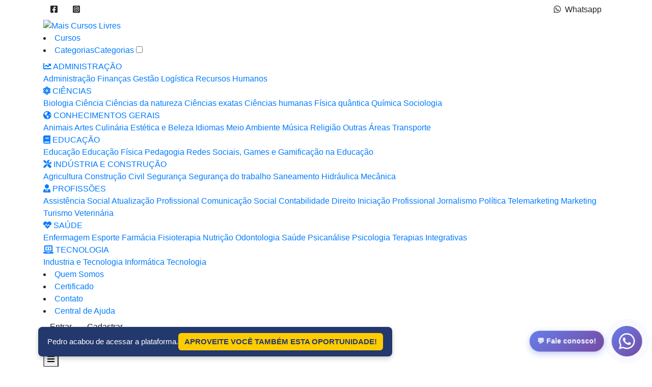

--- FILE ---
content_type: text/html; charset=UTF-8
request_url: https://maiscursoslivres.com.br/curso-basketball
body_size: 42090
content:
<!DOCTYPE html>
<html lang="pt-br">

<head>
  <script async src="https://www.googletagmanager.com/gtag/js?id=UA-139979021-1"></script>
  <script>
    window.dataLayer = window.dataLayer || [];

    function gtag() {
      dataLayer.push(arguments);
    }
    gtag('js', new Date());
    gtag('config', 'UA-139979021-1');
  </script>

  <!-- Google Tag Manager -->
  <script>
    (function(w, d, s, l, i) {
      w[l] = w[l] || [];
      w[l].push({
        'gtm.start': new Date().getTime(),
        event: 'gtm.js'
      });
      var f = d.getElementsByTagName(s)[0],
        j = d.createElement(s),
        dl = l != 'dataLayer' ? '&l=' + l : '';
      j.async = true;
      j.src =
        'https://www.googletagmanager.com/gtm.js?id=' + i + dl;
      f.parentNode.insertBefore(j, f);
    })(window, document, 'script', 'dataLayer', 'GTM-5CTQHVB');
  </script>
  <!-- End Google Tag Manager -->

  <meta charset="utf-8">
  <meta name="Language" content="pt-br">
  <meta http-equiv="X-UA-Compatible" content="IE=edge,chrome=1">
  <meta name="viewport" content="width=device-width, initial-scale=1, maximum-scale=1, user-scalable=no">
  <meta name="description" content="Como realizar o curso de Basketball online e gratuito">
  <meta name="keywords" content="Basketball, curso, gratuito, certificado, online">

  <!-- <meta http-equiv="cache-control" content="no-cache"> -->

  <link rel="canonical" href="https://maiscursoslivres.com.br/curso-basketball" />
  <link rel="stylesheet" href="https://www.maiscursoslivres.com.br/node_modules/OwlCarousel/dist/assets/owl.carousel.css">
  <link rel="stylesheet" href="https://www.maiscursoslivres.com.br/node_modules/OwlCarousel/dist/assets/owl.theme.default.min.css">
  <link rel="stylesheet" href="node_modules/bootstrap/dist/css/bootstrap.min.css">
  <link rel="stylesheet" href="./assets/css/min/global-style.min.css?27022024">
  <link rel="stylesheet" href="./assets/css/cursos.css">

  <link rel=icon href="./assets/img/favicon.png" type="image/png">

  <title>Curso Online de Basketball</title>
</head>

<body>
  
<header class="mainHeader">
   <div class="topbar">
      <div class="container">
         <div class="row px-3" style="justify-content: space-between;">
            <div style="width: max-content;">
               <a role="button" class="invisible-btn btn" href="https://www.facebook.com/Mais-Cursos-Gr%C3%A1tis-101561491672456" target="_blank" title="Facebook"><i class="fab fa-facebook-square"></i></a>
               <a role="button" class="invisible-btn btn" href="https://www.instagram.com/maiscursos_livres/" target="_blank" title="Instagram"><i class="fab fa-instagram-square"></i></a>
            </div>

            <div style="width: max-content;">
               <a href="https://api.whatsapp.com/send?phone=5535997730704" role="button" class="invisible-btn btn bold" target="_blank" title="Entre em contato através do WhatsApp"><i class="fab fa-whatsapp mr-2" style="font-size: 1rem;"></i>Whatsapp</a>
            </div>
         </div>
      </div>
   </div>
   <nav class="container">
      <a href="https://maiscursoslivres.com.br" title="Mais Cursos Livres"><img src="https://maiscursoslivres.com.br/assets/img/logo.png" height="80" width="200" alt="Mais Cursos Livres" class="headerLogo"></a>
      <div class="navigation">
         <div class="navigation__links">
            <li class="navigation__links__item">
               <a href="https://maiscursoslivres.com.br/listacursos">Cursos</a>
            </li>
            <li class="navigation__links__item">
               <a href="javascript:void(0)"><label for="menuOpen" class="catLabel">Categorias</label><span class="catSpan">Categorias</span></a>
               <input type="checkbox" class="menuOpen" id="menuOpen">

               <div class="drop-menu-list nivel-um">
                  <div class="drop-menu nivel-dois"><!-- ADMINISTRAÇÃO -->
                     <a href="javascript:void(0)" class="drop-menu-item"><i class="fas fa-chart-line"></i> ADMINISTRAÇÃO</a>

                     <div class="drop-menu-list nivel-dois">
                        <a class="drop-menu-item" href="https://maiscursoslivres.com.br/categoria-administracao-1">Administração</a>
                        <a class="drop-menu-item" href="https://maiscursoslivres.com.br/categoria-financas-1">Finanças</a>
                        <a class="drop-menu-item" href="https://maiscursoslivres.com.br/categoria-gestao-1">Gestão</a>
                        <a class="drop-menu-item" href="https://maiscursoslivres.com.br/categoria-logistica-1">Logística</a>
                        <a class="drop-menu-item" href="https://maiscursoslivres.com.br/categoria-recursos-humanos-1">Recursos Humanos</a>
                     </div>
                  </div>

                  <div class="drop-menu nivel-dois"><!-- CIÊNCIAS -->
                     <a href="javascript:void(0)" class="drop-menu-item"><i class="fas fa-atom"></i> CIÊNCIAS</a>

                     <div class="drop-menu-list nivel-dois">
                        <a class="drop-menu-item" href="https://maiscursoslivres.com.br/categoria-biologia-1">Biologia</a>
                        <a class="drop-menu-item" href="https://maiscursoslivres.com.br/categoria-ciencia-1">Ciência</a>
                        <a class="drop-menu-item" href="https://maiscursoslivres.com.br/categoria-ciencias-da-natureza-1">Ciências da natureza</a>
                        <a class="drop-menu-item" href="https://maiscursoslivres.com.br/categoria-ciencias-exatas-1">Ciências exatas</a>
                        <a class="drop-menu-item" href="https://maiscursoslivres.com.br/categoria-ciencias-humanas-1">Ciências humanas</a>
                        <a class="drop-menu-item" href="https://maiscursoslivres.com.br/categoria-fisica-quantica-1">Física quântica</a>
                        <a class="drop-menu-item" href="https://maiscursoslivres.com.br/categoria-quimica-1">Química</a>
                        <a class="drop-menu-item" href="https://maiscursoslivres.com.br/categoria-sociologia-1">Sociologia</a>
                     </div>
                  </div>

                  <div class="drop-menu nivel-dois"><!-- CONHECIMENTOS GERAIS -->
                     <a href="javascript:void(0)" class="drop-menu-item"><i class="fas fa-globe-americas"></i> CONHECIMENTOS GERAIS</a>

                     <div class="drop-menu-list nivel-dois">
                        <a class="drop-menu-item" href="https://maiscursoslivres.com.br/categoria-animais-1">Animais</a>
                        <a class="drop-menu-item" href="https://maiscursoslivres.com.br/categoria-artes-1">Artes</a>
                        <a class="drop-menu-item" href="https://maiscursoslivres.com.br/categoria-culinaria-1">Culinária</a>
                        <a class="drop-menu-item" href="https://maiscursoslivres.com.br/categoria-estetica-e-beleza-1">Estética e Beleza</a>
                        <a class="drop-menu-item" href="https://maiscursoslivres.com.br/categoria-idiomas-1">Idiomas</a>
                        <a class="drop-menu-item" href="https://maiscursoslivres.com.br/categoria-meio-ambiente-1">Meio Ambiente</a>
                        <a class="drop-menu-item" href="https://maiscursoslivres.com.br/categoria-musica-1">Música</a>
                        <a class="drop-menu-item" href="https://maiscursoslivres.com.br/categoria-religiao-1">Religião</a>
                        <a class="drop-menu-item" href="https://maiscursoslivres.com.br/categoria-outras-areas-1">Outras Áreas</a>
                        <a class="drop-menu-item" href="https://maiscursoslivres.com.br/categoria-transporte-1">Transporte</a>
                     </div>
                  </div>

                  <div class="drop-menu nivel-dois"><!-- EDUCAÇÃO -->
                     <a href="javascript:void(0)" class="drop-menu-item"><i class="fas fa-book"></i> EDUCAÇÃO</a>

                     <div class="drop-menu-list nivel-dois">
                        <a class="drop-menu-item" href="https://maiscursoslivres.com.br/categoria-educacao-1">Educação</a>
                        <a class="drop-menu-item" href="https://maiscursoslivres.com.br/categoria-educacao-fisica-1">Educação Física</a>
                        <a class="drop-menu-item" href="https://maiscursoslivres.com.br/categoria-pedagogia-1">Pedagogia</a>
                        <a class="drop-menu-item" href="https://maiscursoslivres.com.br/categoria-redes-sociais-games-e-gamificacao-na-educacao-1">Redes Sociais, Games e Gamificação na Educação</a>
                     </div>
                  </div>

                  <div class="drop-menu nivel-dois"><!-- INDÚSTRIA E CONSTRUÇÃO -->
                     <a href="javascript:void(0)" class="drop-menu-item"><i class="fas fa-tools"></i> INDÚSTRIA E CONSTRUÇÃO</a>

                     <div class="drop-menu-list nivel-dois">
                        <a class="drop-menu-item" href="https://maiscursoslivres.com.br/categoria-agricultura-1">Agricultura</a>
                        <a class="drop-menu-item" href="https://maiscursoslivres.com.br/categoria-construcao-civil-1">Construção Civil</a>
                        <a class="drop-menu-item" href="https://maiscursoslivres.com.br/categoria-seguranca-1">Segurança</a>
                        <a class="drop-menu-item" href="https://maiscursoslivres.com.br/categoria-seguranca-do-trabalho-1">Segurança do trabalho</a>
                        <a class="drop-menu-item" href="https://maiscursoslivres.com.br/categoria-saneamento-1">Saneamento</a>
                        <a class="drop-menu-item" href="https://maiscursoslivres.com.br/categoria-hidraulica-1">Hidráulica</a>
                        <a class="drop-menu-item" href="https://maiscursoslivres.com.br/categoria-mecanica-1">Mecânica</a>
                     </div>
                  </div>

                  <div class="drop-menu nivel-dois"><!-- PROFISSÕES -->
                     <a href="javascript:void(0)" class="drop-menu-item"><i class="fas fa-user-tie"></i> PROFISSÕES</a>

                     <div class="drop-menu-list nivel-dois">
                        <a class="drop-menu-item" href="https://maiscursoslivres.com.br/categoria-assistencia-social-1">Assistência Social</a>
                        <a class="drop-menu-item" href="https://maiscursoslivres.com.br/categoria-atualizacao-profissional-1">Atualização Profissional</a>
                        <a class="drop-menu-item" href="https://maiscursoslivres.com.br/categoria-comunicacao-social-1">Comunicação Social</a>
                        <a class="drop-menu-item" href="https://maiscursoslivres.com.br/categoria-contabilidade-1">Contabilidade</a>
                        <a class="drop-menu-item" href="https://maiscursoslivres.com.br/categoria-direito-1">Direito</a>
                        <a class="drop-menu-item" href="https://maiscursoslivres.com.br/categoria-iniciacao-profissional-1">Iniciação Profissional</a>
                        <a class="drop-menu-item" href="https://maiscursoslivres.com.br/categoria-jornalismo-1">Jornalismo</a>
                        <a class="drop-menu-item" href="https://maiscursoslivres.com.br/categoria-politica-1">Política</a>
                        <a class="drop-menu-item" href="https://maiscursoslivres.com.br/categoria-telemarketing-1">Telemarketing</a>
                        <a class="drop-menu-item" href="https://maiscursoslivres.com.br/categoria-marketing-1">Marketing</a>
                        <a class="drop-menu-item" href="https://maiscursoslivres.com.br/categoria-turismo-1">Turismo</a>
                        <a class="drop-menu-item" href="https://maiscursoslivres.com.br/categoria-veterinaria-1">Veterinária</a>
                     </div>
                  </div>

                  <div class="drop-menu nivel-dois"><!-- SAÚDE -->
                     <a href="javascript:void(0)" class="drop-menu-item"><i class="fas fa-heartbeat"></i> SAÚDE</a>

                     <div class="drop-menu-list nivel-dois">
                        <a class="drop-menu-item" href="https://maiscursoslivres.com.br/categoria-enfermagem-1">Enfermagem</a>
                        <a class="drop-menu-item" href="https://maiscursoslivres.com.br/categoria-esporte-1">Esporte</a>
                        <a class="drop-menu-item" href="https://maiscursoslivres.com.br/categoria-farmacia-1">Farmácia</a>
                        <a class="drop-menu-item" href="https://maiscursoslivres.com.br/categoria-fisioterapia-1">Fisioterapia</a>
                        <a class="drop-menu-item" href="https://maiscursoslivres.com.br/categoria-nutricao-1">Nutrição</a>
                        <a class="drop-menu-item" href="https://maiscursoslivres.com.br/categoria-odontologia-1">Odontologia</a>
                        <a class="drop-menu-item" href="https://maiscursoslivres.com.br/categoria-saude-1">Saúde</a>
                        <a class="drop-menu-item" href="https://maiscursoslivres.com.br/categoria-psicanalise-1">Psicanálise</a>
                        <a class="drop-menu-item" href="https://maiscursoslivres.com.br/categoria-psicologia-1">Psicologia</a>
                        <a class="drop-menu-item" href="https://maiscursoslivres.com.br/categoria-terapias-integrativas-1">Terapias Integrativas</a>
                     </div>
                  </div>

                  <div class="drop-menu nivel-dois"><!-- TECNOLOGIA -->
                     <a href="javascript:void(0)" class="drop-menu-item"><i class="fas fa-laptop-code"></i> TECNOLOGIA</a>

                     <div class="drop-menu-list nivel-dois">
                        <a class="drop-menu-item" href="https://maiscursoslivres.com.br/categoria-industria-e-tecnologia-1">Industria e Tecnologia</a>
                        <a class="drop-menu-item" href="https://maiscursoslivres.com.br/categoria-informatica-1">Informática</a>
                        <a class="drop-menu-item" href="https://maiscursoslivres.com.br/categoria-tecnologia-1">Tecnologia</a>
                     </div>
                  </div>
               </div>
            </li>
            <li class="navigation__links__item">
               <a href="https://maiscursoslivres.com.br/quem-somos">Quem Somos</a>
            </li>
            <li class="navigation__links__item">
               <a href="https://maiscursoslivres.com.br/nosso-certificado">Certificado</a>
            </li>
            <li class="navigation__links__item">
               <a href="https://maiscursoslivres.com.br/contato">Contato</a>
            </li>
            <li class="navigation__links__item">
               <a href="https://help.maiscursoslivres.com.br" target="_blank" rel="noreferrer nofollow">Central de Ajuda</a>
            </li>
         </div>
         <div class="navigation__actions">
            <a href="https://maiscursoslivres.com.br/acessar" class="secondary-btn btn">Entrar</a>
            <a href="https://maiscursoslivres.com.br/matricula" class="primary-btn btn">Cadastrar</a>
         </div>
         <button type="button" class="menu-close" onclick="menuHandle('close')" title="Fechar menu"><i class="fas fa-times"></i></button>
      </div>
      <button type="button" class="menu-toggle" onclick="menuHandle('open')" title="Abrir menu lateral"><i class="fas fa-bars"></i></button>
   </nav>
</header>
  <!-- BUSCA -->
  <div id="buscacurso" class="busca">
    <nav class="container">
      <div class="form-inline">
        <div class="input-group">
          <input type="search" id="buscac" class="form-control" style="border: none;" placeholder="Buscar Curso...">

          <div class="input-group-prepend">
            <span class="input-group-text" id="basic-addon1">
              <a role="button" class="input-inherit invisible-btn" name="buscar" onclick="sendBusca()"><i class="fa fa-search"></i> Buscar</a>
            </span>
          </div>
        </div>
      </div>
    </nav>
  </div>

  <!-- BREADCRUMB -->
  <div class="breadcrumb-wrapper">
    <nav aria-label="breadcrumb">
      <div class="container">
        <ol class="breadcrumb">
          <li class="breadcrumb-item"><a href="https://maiscursoslivres.com.br/">Página Inicial</a></li>
          <li class="breadcrumb-item"><a href="https://maiscursoslivres.com.br/listacursos">Cursos Online</a></li>
          <li class="breadcrumb-item active" aria-current="page">Basketball</li>
        </ol>
      </div>
    </nav>
  </div>

  <section class="container py-4">
    <!-- <div class="carousel slide" data-ride="carousel" id="bannerHero">

  <div class="carousel-inner">

    <div class="carousel-item active" style="display: flex;">

      <video autoplay loop muted playsinline style="width: 100%;">

        <source src="https://maiscursoslivres.com.br/assets/video/janeiro-wide-1.mp4" type="video/mp4" id="banner-1">

        Your browser does not support the video tag.

      </video> 

    </div>

  </div>

</div> -->



<div class="carousel slide rounded-3 shadow" data-ride="carousel" id="bannerHero">
  <div class="carousel-inner">
    <div class="carousel-item active">
      <img src="https://maiscursoslivres.com.br/assets/img/banners/banner-janeiro-wide-1.webp?31122025" data-lg="https://maiscursoslivres.com.br/assets/img/banners/banner-janeiro-wide-1.webp?31122025" data-sm="https://maiscursoslivres.com.br/assets/img/banners/banner-janeiro-mobile-1.webp?31122025" alt="" class="responsive-banner img-fluid w-100" id="banner-1">
    </div>

    <!-- <div class="carousel-item">
      <img src="https://maiscursoslivres.com.br/assets/img/banners/banner-maio-wide-2.webp?31122025" data-lg="https://maiscursoslivres.com.br/assets/img/banners/banner-maio-wide-2.webp?31122025" data-sm="https://maiscursoslivres.com.br/assets/img/banners/banner-maio-mobile-2.webp?31122025" alt="" class="responsive-banner img-fluid w-100" id="banner-2">
    </div> -->
  </div>

  <a class="carousel-control-prev" href="#bannerHero" data-slide="prev">
    <span class="carousel-control-prev-icon"></span>
  </a>

  <a class="carousel-control-next" href="#bannerHero" data-slide="next">
    <span class="carousel-control-next-icon"></span>
  </a>
</div>  </section>

      <section>
      <div class="container" id="lerteste">

        <div class="mb-4 mt-5 cur-detalhes">
          <h1 class="sec-title mt-0 mb-4">Curso Online de <br><span>Basketball</span></h1>
          <div class="det-img-container">
            <img class="card-img-top" src="cursos/basketball.webp" alt='Capa do curso: basketball' title="Basketball" width="425" height="240" loading="lazy">
          </div>
          <div id="texto_curso" class="det-desc">
            <p><b>Categoria:</b> Esporte</p>
            <p><i class="fas fa-clock"></i> 2 - 120 Horas</p>
            <p><i class='fas fa-video'></i> Curso com vídeo!</p>                        <input type="hidden" id="idcurso" name="idcurso" value="2134">

            <p class="mb-2 mt-4 bold">Cadastre-se para ter acesso à prova e solicitar seu certificado.</p>
            <a href="https://maiscursoslivres.com.br/matricula?rstK=2134" class="primary-btn btn-block mb-3" role="button">Cadastrar!</a>
            <ul class="pl-3">
                            <li class="mb-2">Artigo 205 da Constituição Federal</li>
              <li>Resolução CEE nº 449/2002 expedida pelo Conselho Estadual de Educação de Minas Gerais</li>
            </ul>
            <a href="https://maiscursoslivres.com.br/material-estudos-gratis-2134" class="tertiary-btn btn-block mb-3" role="button">Acessar o Material</a>
                      </div>
        </div>

        <hr>

        <div class="mb-4">
          <!-- INÍCIO DA DESCRIÇÃO DO CURSO -->
          <h2 class="secondary-title mb-2">Curso Basketball Online:</h2>

          
          <div class="descricao-curso">
            <p id="texto-curto">O basketball, um esporte dinâmico e popular, possui regras, posições e técnicas únicas. Descubra a história e origens do jogo, bem como as posições em quadra: armador, ala e pivô. Explore os fundamentos essenciais, como dribble, arremessos e movimentação sem bola, para melhorar suas habilidades. Saiba como o condicionamento físico específico e as estratégias mentais podem aprimorar seu desempenho. Além disso, aprenda sobre as jogadas de meia quadra, ligas locais, torneios amadores e o caminho para o nível profissional. Aproveite nosso conteúdo para se tornar um jogador de basketball mais completo e bem-sucedido.</p>
            
                      </div>
          <!-- FIM DA DESCRIÇÃO DO CURSO -->

          <hr>

          <h2 class="secondary-title mb-2">Qual o conteúdo programático Basketball curso?</h2>

          <p class="mb-2">No curso de Basketball, você vai aprender:</p>

          <ul class="mb-0">
            <li> Fundamentos Básicos do Basketball;</li>            <li>  História e origens do basketball;</li>            <li>  Regras básicas do jogo;</li>            <li>  Táticas e Estratégias no Basketball;</li>            <li>  Movimentos sem bola: corta luz, pick and roll;</li>            <li>  Importância da movimentação para criar espaços;</li>            <li>  Aprofundando nas Habilidades e Competições;</li>            <li>  Condicionamento físico específico para o basketball;</li>            <li>  Estratégias mentais para melhorar o desempenho;</li>                      </ul>

          <hr>

          <h2 class="secondary-title mb-2">Qual é a carga horária do curso Basketball?</h2>

          <p>O curso de Basketball possui a carga horária total <b style="font-weight: bold;">2 - 120 Horas</b></p>

          <hr>

          <h2 class="secondary-title mb-2">Como obter o certificado Basketball download?</h2>

          <p class="mb-2">Após você realizar o curso, o Mais Cursos Livres também fornece o certificado Basketball download. Entretanto, o Certificado Digitalizado não é gratuito.</p>

          <p class="mb-2">O curso gratuito lhe dá direito de acesso às apostilas Basketball PDF apostilas e avaliação, se desejar emitir o Certificado Digitalizado será preciso efetuar o pagamento da taxa de emissão do Certificado Digital.</p>

          <p>A emissão do certificado Basketball download é totalmente opcional e é cobrada uma taxa de <b style="font-weight: bold;">R$ 59,90</b> (para qualquer carga horária). Lembrando que o certificado será um diferencial curricular.</p>

          <hr>

          <div class="row">
            <div class="col-xl-8 col-lg-8 col-md-7 col-sm-12 col-xs-12">
              <h3 class="secondary-title mb-2">Importante Saber</h3>

              <p class="mb-3">Nossos certificados são emitidos em conformidade com a Resolução CEE nº 449/2002 expedida pelo Conselho Estadual de Educação de Minas Gerais; Artigo 205 da Constituição Federal.</p>
              <p class="mb-3">Os certificados de cursos livres, como os oferecidos pelo Mais Cursos Livres, podem ter diversas aplicações valiosas, incluindo:</p>

              <ul class="mb-3">
                <li><b>Extensão Universitária</b>: Complementação de horas extracurriculares exigidas em instituições de ensino superior.</li>
                <li><b>Processos Seletivos Empresariais</b>: Valorização do currículo em recrutamento e seleção.</li>
                <li><b>Desenvolvimento de Carreira</b>: Consideração em avaliações para promoções internas e possíveis gratificações adicionais, conforme o plano de carreira da empresa.</li>
                <li><b>Concursos Públicos e Provas de Títulos</b>: Pontuação adicional, a depender das especificações de cada edital.</li>
                <li><b>Seleções Acadêmicas</b>: Incremento do currículo em processos seletivos de mestrado e doutorado.</li>
                <li><b>Outras Necessidades</b>: Atendimento a diversos requisitos de atualização e aperfeiçoamento profissional.</li>
              </ul>

              <p class="mb-3"><b>Importante</b>: Para fins específicos de certificação, é <b>fundamental verificar previamente os regulamentos</b> das instituições de ensino, editais de concursos ou processos seletivos nos quais o certificado será apresentado. Cada instituição ou processo pode ter critérios particulares para a aceitação de certificados de cursos livres de aperfeiçoamento.</p>
            </div>

            <div class="col-xl-4 col-lg-4 col-md-5 col-sm-12 col-xs-12">
              <img class="img-fluid mb-3" src="./assets/img/certificado-frente-site.webp" alt="Modelo Certificado Frente" title="Certificado - Frente" width="334" height="236" loading="lazy">

              <img class="img-fluid mb-3" src="./assets/img/certificado-verso-site.webp" alt="Modelo Certificado Verso" title="Certificado - Verso" width="334" height="236" loading="lazy">
            </div>
          </div>

          <hr>

          <h2 class="secondary-title mb-2">Mais Cursos Livres</h2>

          <p class="mb-2">O Mais Cursos Livres atua no mercado de educação, oferecendo cursos livres online em diversas áreas do conhecimento:</p>

          <ul>
            <li>Administração;</li>
            <li>Ciências;</li>
            <li>Conhecimentos Gerais;</li>
            <li>Educação;</li>
            <li>Indústria e Construção;</li>
            <li>Profissões;</li>
            <li>Saúde;</li>
            <li>Tecnologia.</li>
          </ul>
        </div>

        <div class="my-5">
          <h2 class="sec-title mt-0">Quem fez este curso, também fez</h2>

          <div class="row">
            
              <div class="col-sm-10 col-md-6 col-lg-3 col-xl-3 equal-height mb-4">
                <a href="https://maiscursoslivres.com.br/curso-a-importancia-da-atividade-fisica-na-terceira-idade" style="text-decoration:none; color: inherit" title="Curso Gratuito - A importância da Atividade Física na Terceira Idade">
                  <div class="cur_block">
                    <div class="cur_head">
                      <img src="cursos/a-importancia-da-atividade-fisica-na-terceira-idade.webp" alt="Capa do curso: A importância da Atividade Física na Terceira Idade" title="A importância da Atividade Física na Terceira Idade" loading="lazy">
                    </div>
                    <div class="cur_body">
                      <div class="cur_title">A importância da Atividade Física na Terceira Idade</div>
                      <div>
                        <b><i class="fas fa-clock"></i> 2 - 120 Horas</b>
                        <b><i class='fas fa-video'></i> Curso com vídeo!</b>                      </div>
                    </div>
                    <div class="cur_footer">
                      <a role="button" id="matricula_curso" href="https://maiscursoslivres.com.br/curso-a-importancia-da-atividade-fisica-na-terceira-idade" class="secondary-btn btn-block" role="button" title="Matricule-se no curso de: A importância da Atividade Física na Terceira Idade">SAIBA MAIS</a>
                    </div>
                  </div>
                </a>
              </div>

            
              <div class="col-sm-10 col-md-6 col-lg-3 col-xl-3 equal-height mb-4">
                <a href="https://maiscursoslivres.com.br/curso-a-pratica-das-lutas-na-educacao-basica" style="text-decoration:none; color: inherit" title="Curso Gratuito - A prática das Lutas na Educação Básica">
                  <div class="cur_block">
                    <div class="cur_head">
                      <img src="cursos/926c5fd97ba36107542d7e9d2d82ecad.jpg" alt="Capa do curso: A prática das Lutas na Educação Básica" title="A prática das Lutas na Educação Básica" loading="lazy">
                    </div>
                    <div class="cur_body">
                      <div class="cur_title">A prática das Lutas na Educação Básica</div>
                      <div>
                        <b><i class="fas fa-clock"></i> 2 - 120 Horas</b>
                        <b><i class='fas fa-video'></i> Curso com vídeo!</b>                      </div>
                    </div>
                    <div class="cur_footer">
                      <a role="button" id="matricula_curso" href="https://maiscursoslivres.com.br/curso-a-pratica-das-lutas-na-educacao-basica" class="secondary-btn btn-block" role="button" title="Matricule-se no curso de: A prática das Lutas na Educação Básica">SAIBA MAIS</a>
                    </div>
                  </div>
                </a>
              </div>

            
              <div class="col-sm-10 col-md-6 col-lg-3 col-xl-3 equal-height mb-4">
                <a href="https://maiscursoslivres.com.br/curso-administracao-de-futebol" style="text-decoration:none; color: inherit" title="Curso Gratuito - Administração de Futebol">
                  <div class="cur_block">
                    <div class="cur_head">
                      <img src="cursos/administracao-de-futebol.jpg" alt="Capa do curso: Administração de Futebol" title="Administração de Futebol" loading="lazy">
                    </div>
                    <div class="cur_body">
                      <div class="cur_title">Administração de Futebol</div>
                      <div>
                        <b><i class="fas fa-clock"></i> 2 - 120 Horas</b>
                        <b><i class='fas fa-video'></i> Curso com vídeo!</b>                      </div>
                    </div>
                    <div class="cur_footer">
                      <a role="button" id="matricula_curso" href="https://maiscursoslivres.com.br/curso-administracao-de-futebol" class="secondary-btn btn-block" role="button" title="Matricule-se no curso de: Administração de Futebol">SAIBA MAIS</a>
                    </div>
                  </div>
                </a>
              </div>

            
              <div class="col-sm-10 col-md-6 col-lg-3 col-xl-3 equal-height mb-4">
                <a href="https://maiscursoslivres.com.br/curso-aperfeicoamento-em-badminton" style="text-decoration:none; color: inherit" title="Curso Gratuito - Aperfeiçoamento em Badminton">
                  <div class="cur_block">
                    <div class="cur_head">
                      <img src="cursos/aperfeioamento-em-badminton.webp" alt="Capa do curso: Aperfeiçoamento em Badminton" title="Aperfeiçoamento em Badminton" loading="lazy">
                    </div>
                    <div class="cur_body">
                      <div class="cur_title">Aperfeiçoamento em Badminton</div>
                      <div>
                        <b><i class="fas fa-clock"></i> 2 - 120 Horas</b>
                                              </div>
                    </div>
                    <div class="cur_footer">
                      <a role="button" id="matricula_curso" href="https://maiscursoslivres.com.br/curso-aperfeicoamento-em-badminton" class="secondary-btn btn-block" role="button" title="Matricule-se no curso de: Aperfeiçoamento em Badminton">SAIBA MAIS</a>
                    </div>
                  </div>
                </a>
              </div>

                      </div>
        </div>

        <div class="my-5">
          <h2 class="sec-title mt-0">Cursos em alta</h2>

          <div class="row" id="listaCursosEmAlta">
          </div>
        </div>


      </div> <!-- lerteste -->
    </section>

  
  <!-- FOOTER -->
<footer id="footer">
  <div class="w-100 d-flex justify-content-center">
    <button type="button" class="footer-totop" id="footer-totop" onclick="toTop()"><i class="fa fa-angle-up"></i></button>
  </div>

  <div class="container">
    <div class="row">

      <div class="col-lg-4 col-md-4 col-sm-6 col-xs-12">
        <h2 class="sec-title">
          Redes <span>sociais</span>
        </h2>
        <ul>
          <li>
            <a class="standard-link" target="_blank" href="https://www.facebook.com/Mais-Cursos-Gr%C3%A1tis-101561491672456" title="Facebook">
              <i class="fab fa-facebook-square"></i>/CursosLivres
            </a>
          </li>
          <li>
            <a class="standard-link" target="_blank" href="https://instagram.com/maiscursos_livres?igshid=YmMyMTA2M2Y=" title="Instagram">
              <i class="fab fa-instagram-square"></i>@maiscursos_livres
            </a>
          </li>
        </ul>
      </div>

      <div class="col-lg-4 col-md-4 col-sm-6 col-xs-12">
        <h2 class="sec-title">
          Entre em <span>contato</span>
        </h2>
        <ul>
          <li>
            <a class="standard-link" target="_blank" href='https://api.whatsapp.com/send?phone=5535997730704' title="Entre em contato através do WhatsApp">
              <i class="fab fa-whatsapp-square"></i> WhatsApp
            </a>
          </li>
          <li>
            <a class="standard-link" target="_blank" href='mailto: contato@maiscursoslivres.com.br' title="Entre em contato através do E-mail">
              <i class="fas fa-envelope-square"></i> E-mail
            </a>
          </li>
        </ul>
      </div>

      <div class="col-lg-4 col-md-4 col-sm-6 col-xs-12">
        <h2 class="sec-title">
          Links <span>rápidos</span>
        </h2>
        <ul>
          <li>
            <a class="standard-link" href='https://maiscursoslivres.com.br/validar-certificado' title="Validar Certificado">
              <i class="fas fa-chevron-right"></i> Validar Certificado
            </a>
          </li>
          <li>
            <a class="standard-link" href='https://maiscursoslivres.com.br/validar-documento' title="Validar Documento">
              <i class="fas fa-chevron-right"></i> Validar Documento
            </a>
          </li>
          <li>
            <a class="standard-link" href='https://maiscursoslivres.com.br/validar-carteira-estudante' title="Validar Carteirinha">
              <i class="fas fa-chevron-right"></i> Validar Carteirinha
            </a>
          </li>
          <li>
            <a class="standard-link" href='https://maiscursoslivres.com.br/termos-servico' title="Termos de Serviço">
              <i class="fas fa-chevron-right"></i> Termos de Serviço
            </a>
          </li>
          <li>
            <a class="standard-link" href='https://maiscursoslivres.com.br/termos-invalidade.php' title="Termos de Invalidade">
              <i class="fas fa-chevron-right"></i> Termos de Invalidade
            </a>
          </li>
          <li>
            <a class="standard-link" href='https://maiscursoslivres.com.br/faq' title="Validar Carteirinha">
              <i class="fas fa-chevron-right"></i> FAQ
            </a>
          </li>
          <li>
            <a class="standard-link" href='https://help.maiscursoslivres.com.br' title="Central de Ajuda" target="_blank" rel="noreferrer nofollow">
              <i class="fas fa-chevron-right"></i> Central de Ajuda
            </a>
          </li>
        </ul>
      </div>

      <hr>

      <div class="col-12">
        <hr>
        <div class="d-flex align-items-center justify-content-center flex-wrap">
          <img src="https://maiscursoslivres.com.br/assets/img/svg/pix.svg" alt="Pagamento com PIX" title="Pagamento com PIX" class="m-3" height="32">
          <img src="https://maiscursoslivres.com.br/assets/img/svg/picpay.svg" alt="Pagamento com Picpay" title="Pagamento com Picpay" class="m-3" height="32">
          <img src="https://maiscursoslivres.com.br/assets/img/svg/pagarme.svg" alt="Pagamento com Pagar.me" title="Pagamento com Pagar.me" class="m-3" height="32">
          <img src="https://maiscursoslivres.com.br/assets/img/svg/pagseguro.svg" alt="Pagamento com Pagseguro" title="Pagamento com Pagseguro" class="m-3" height="28">
        </div>
      </div>

    </div>
  </div>

  <!-- <a role="button" class="whatsapp-btn" id="whatsapp-btn" target="_blank" href="https://api.whatsapp.com/send?phone=5535997730704" title="Entre em contato através do WhatsApp"><i class="fab fa-whatsapp mr-2"></i> <b>Suporte ao Aluno</b></a> -->

  <div class="copyright mt-4">Copyright 2026 © + Cursos Livres - Todos os Direitos Reservados | CNPJ: 47.342.569/0001-07<div>
</footer>

<script src="https://wpp.maiscursoslivres.link/widget.js"></script>

<!--MODAL SUJESTÃO-->
<div class="modal fade" id="modal-sugestao">
  <div class="modal-dialog modal-lg">
    <div class="modal-content">

      <!-- Modal body -->
      <div class="modal-body">
        <button type="button" class="close" data-dismiss="modal" aria-label="Fechar">
          <svg aria-hidden="true" focusable="false" data-prefix="fal" data-icon="times" role="img" xmlns="http://www.w3.org/2000/svg" viewBox="0 0 320 512" class="svg-inline--fa fa-times fa-w-10 fa-2x">
            <path fill="currentColor" d="M193.94 256L296.5 153.44l21.15-21.15c3.12-3.12 3.12-8.19 0-11.31l-22.63-22.63c-3.12-3.12-8.19-3.12-11.31 0L160 222.06 36.29 98.34c-3.12-3.12-8.19-3.12-11.31 0L2.34 120.97c-3.12 3.12-3.12 8.19 0 11.31L126.06 256 2.34 379.71c-3.12 3.12-3.12 8.19 0 11.31l22.63 22.63c3.12 3.12 8.19 3.12 11.31 0L160 289.94 262.56 392.5l21.15 21.15c3.12 3.12 8.19 3.12 11.31 0l22.63-22.63c3.12-3.12 3.12-8.19 0-11.31L193.94 256z" class=""></path>
          </svg>
        </button>
        <script src="https://www.google.com/recaptcha/api.js" async defer></script>

<div class="pt-3">
  <div class="mb-3 h3" style="font-weight: bold;color: var(--primaria);">Envie sua sugestão</div>

  <form action="sugestao-curso-codigo.php" class="pb-3 modal-std" method="post">

    <div class="form-group">
      <label for="nome">Nome:</label>
      <input type="text" class="form-control" id="nome" name="nome" maxlength="100" placeholder="Digite seu nome..." required>
    </div>

    <div class="form-group">
      <label for="email">E-mail:</label>
      <input type="email" class="form-control" id="email" name="email" maxlength="100" placeholder="Digite seu e-mail..." required>
    </div>

    <div class="form-group">
      <label for="telefone_solicitacao">Telefone:</label>
      <input type="text" class="form-control telefone-mask" id="telefone_solicitacao" name="telefone" maxlength="200" placeholder="Digite seu telefone ou Whatsapp..." required>
    </div>

    <div class="form-group">
      <label for="nomecurso">Nome do Curso:</label>
      <input type="text" class="form-control" id="nomecurso" name="nomecurso" maxlength="100" placeholder="Digite o nome do Curso desejado..." required>
    </div>

    <div class="form-group">
      <label for="area">Categoria do Curso:</label>
      <input type="text" class="form-control" id="area" name="area" maxlength="100" placeholder="Digite a categoria do Curso desejado..." required>
    </div><br>
<div class="g-recaptcha" data-sitekey="6LcKfK8bAAAAAJz07IHWjF9g0eV-VuVoIz6mDG5d"></div>
    <br><button type="submit" class="rvs-btn btn my-3">Enviar!</button>
  </form>
</div>

      </div>

    </div>
  </div>
</div>
  <script src="node_modules/jquery/dist/jquery.min.js"></script>
  <script src="node_modules/bootstrap/dist/js/bootstrap.min.js"></script>
  <script src="node_modules/jquery/mask.js"></script>
  <script src="//cdn1.readspeaker.com/script/37/webReader/webReader.js?pids=wr" type="text/javascript"></script>
  <script src="node_modules/font_awesome.js"></script>
  <script src="./assets/js/min/setAlnCookie-script.min.js"></script>
  <script src="https://maiscursoslivres.com.br/assets/js/min/funcaoBuscar.min.js"></script>
  <script src="https://maiscursoslivres.com.br/assets/js/min/detalhes-curso.min.js"></script>
  <script src="./node_modules/OwlCarousel/dist/owl.carousel.min.js"></script>
  <script src="./assets/js/min/banner-hero-script.min.js?28032024"></script>

<script>
document.addEventListener('DOMContentLoaded', function() {
  const btn = document.getElementById('toggle-detalhes');
  const textoCompleto = document.getElementById('texto-completo');
  const textoCurto = document.getElementById('texto-curto');

  if (btn) {
    btn.addEventListener('click', function() {
      if (textoCompleto.style.display === 'none') {
        textoCompleto.style.display = 'block';
        btn.textContent = 'Mostrar menos';
      } else {
        textoCompleto.style.display = 'none';
        btn.textContent = 'Saiba mais';
        window.scrollTo({ top: textoCurto.offsetTop, behavior: 'smooth' });
      }
    });
  }
});
</script>

  
  <!-- Google Tag Manager (noscript) -->
  <noscript><iframe src="https://www.googletagmanager.com/ns.html?id=GTM-N4RT79Z" height="0" width="0" style="display:none;visibility:hidden"></iframe></noscript>
  <!-- End Google Tag Manager (noscript) -->

  <script type="application/ld+json">
    [{
        "@context": "https://schema.org",
        "@type": "BreadcrumbList",
        "itemListElement": [{
          "@type": "ListItem",
          "position": 1,
          "name": "home",
          "item": "https://maiscursoslivres.com.br"
        }, {
          "@type": "ListItem",
          "position": 2,
          "name": "cursos",
          "item": "https://maiscursoslivres.com.br/listacursos"
        }, {
          "@type": "ListItem",
          "position": 3,
          "name": "basketball",
          "item": "https://maiscursoslivres.com.br/curso-basketball"
        }]
      },
      {}
    ]
  </script>
</body>

</html>

--- FILE ---
content_type: text/html; charset=utf-8
request_url: https://www.google.com/recaptcha/api2/anchor?ar=1&k=6LcKfK8bAAAAAJz07IHWjF9g0eV-VuVoIz6mDG5d&co=aHR0cHM6Ly9tYWlzY3Vyc29zbGl2cmVzLmNvbS5icjo0NDM.&hl=en&v=PoyoqOPhxBO7pBk68S4YbpHZ&size=normal&anchor-ms=20000&execute-ms=30000&cb=wjnwt4jtvmkl
body_size: 49342
content:
<!DOCTYPE HTML><html dir="ltr" lang="en"><head><meta http-equiv="Content-Type" content="text/html; charset=UTF-8">
<meta http-equiv="X-UA-Compatible" content="IE=edge">
<title>reCAPTCHA</title>
<style type="text/css">
/* cyrillic-ext */
@font-face {
  font-family: 'Roboto';
  font-style: normal;
  font-weight: 400;
  font-stretch: 100%;
  src: url(//fonts.gstatic.com/s/roboto/v48/KFO7CnqEu92Fr1ME7kSn66aGLdTylUAMa3GUBHMdazTgWw.woff2) format('woff2');
  unicode-range: U+0460-052F, U+1C80-1C8A, U+20B4, U+2DE0-2DFF, U+A640-A69F, U+FE2E-FE2F;
}
/* cyrillic */
@font-face {
  font-family: 'Roboto';
  font-style: normal;
  font-weight: 400;
  font-stretch: 100%;
  src: url(//fonts.gstatic.com/s/roboto/v48/KFO7CnqEu92Fr1ME7kSn66aGLdTylUAMa3iUBHMdazTgWw.woff2) format('woff2');
  unicode-range: U+0301, U+0400-045F, U+0490-0491, U+04B0-04B1, U+2116;
}
/* greek-ext */
@font-face {
  font-family: 'Roboto';
  font-style: normal;
  font-weight: 400;
  font-stretch: 100%;
  src: url(//fonts.gstatic.com/s/roboto/v48/KFO7CnqEu92Fr1ME7kSn66aGLdTylUAMa3CUBHMdazTgWw.woff2) format('woff2');
  unicode-range: U+1F00-1FFF;
}
/* greek */
@font-face {
  font-family: 'Roboto';
  font-style: normal;
  font-weight: 400;
  font-stretch: 100%;
  src: url(//fonts.gstatic.com/s/roboto/v48/KFO7CnqEu92Fr1ME7kSn66aGLdTylUAMa3-UBHMdazTgWw.woff2) format('woff2');
  unicode-range: U+0370-0377, U+037A-037F, U+0384-038A, U+038C, U+038E-03A1, U+03A3-03FF;
}
/* math */
@font-face {
  font-family: 'Roboto';
  font-style: normal;
  font-weight: 400;
  font-stretch: 100%;
  src: url(//fonts.gstatic.com/s/roboto/v48/KFO7CnqEu92Fr1ME7kSn66aGLdTylUAMawCUBHMdazTgWw.woff2) format('woff2');
  unicode-range: U+0302-0303, U+0305, U+0307-0308, U+0310, U+0312, U+0315, U+031A, U+0326-0327, U+032C, U+032F-0330, U+0332-0333, U+0338, U+033A, U+0346, U+034D, U+0391-03A1, U+03A3-03A9, U+03B1-03C9, U+03D1, U+03D5-03D6, U+03F0-03F1, U+03F4-03F5, U+2016-2017, U+2034-2038, U+203C, U+2040, U+2043, U+2047, U+2050, U+2057, U+205F, U+2070-2071, U+2074-208E, U+2090-209C, U+20D0-20DC, U+20E1, U+20E5-20EF, U+2100-2112, U+2114-2115, U+2117-2121, U+2123-214F, U+2190, U+2192, U+2194-21AE, U+21B0-21E5, U+21F1-21F2, U+21F4-2211, U+2213-2214, U+2216-22FF, U+2308-230B, U+2310, U+2319, U+231C-2321, U+2336-237A, U+237C, U+2395, U+239B-23B7, U+23D0, U+23DC-23E1, U+2474-2475, U+25AF, U+25B3, U+25B7, U+25BD, U+25C1, U+25CA, U+25CC, U+25FB, U+266D-266F, U+27C0-27FF, U+2900-2AFF, U+2B0E-2B11, U+2B30-2B4C, U+2BFE, U+3030, U+FF5B, U+FF5D, U+1D400-1D7FF, U+1EE00-1EEFF;
}
/* symbols */
@font-face {
  font-family: 'Roboto';
  font-style: normal;
  font-weight: 400;
  font-stretch: 100%;
  src: url(//fonts.gstatic.com/s/roboto/v48/KFO7CnqEu92Fr1ME7kSn66aGLdTylUAMaxKUBHMdazTgWw.woff2) format('woff2');
  unicode-range: U+0001-000C, U+000E-001F, U+007F-009F, U+20DD-20E0, U+20E2-20E4, U+2150-218F, U+2190, U+2192, U+2194-2199, U+21AF, U+21E6-21F0, U+21F3, U+2218-2219, U+2299, U+22C4-22C6, U+2300-243F, U+2440-244A, U+2460-24FF, U+25A0-27BF, U+2800-28FF, U+2921-2922, U+2981, U+29BF, U+29EB, U+2B00-2BFF, U+4DC0-4DFF, U+FFF9-FFFB, U+10140-1018E, U+10190-1019C, U+101A0, U+101D0-101FD, U+102E0-102FB, U+10E60-10E7E, U+1D2C0-1D2D3, U+1D2E0-1D37F, U+1F000-1F0FF, U+1F100-1F1AD, U+1F1E6-1F1FF, U+1F30D-1F30F, U+1F315, U+1F31C, U+1F31E, U+1F320-1F32C, U+1F336, U+1F378, U+1F37D, U+1F382, U+1F393-1F39F, U+1F3A7-1F3A8, U+1F3AC-1F3AF, U+1F3C2, U+1F3C4-1F3C6, U+1F3CA-1F3CE, U+1F3D4-1F3E0, U+1F3ED, U+1F3F1-1F3F3, U+1F3F5-1F3F7, U+1F408, U+1F415, U+1F41F, U+1F426, U+1F43F, U+1F441-1F442, U+1F444, U+1F446-1F449, U+1F44C-1F44E, U+1F453, U+1F46A, U+1F47D, U+1F4A3, U+1F4B0, U+1F4B3, U+1F4B9, U+1F4BB, U+1F4BF, U+1F4C8-1F4CB, U+1F4D6, U+1F4DA, U+1F4DF, U+1F4E3-1F4E6, U+1F4EA-1F4ED, U+1F4F7, U+1F4F9-1F4FB, U+1F4FD-1F4FE, U+1F503, U+1F507-1F50B, U+1F50D, U+1F512-1F513, U+1F53E-1F54A, U+1F54F-1F5FA, U+1F610, U+1F650-1F67F, U+1F687, U+1F68D, U+1F691, U+1F694, U+1F698, U+1F6AD, U+1F6B2, U+1F6B9-1F6BA, U+1F6BC, U+1F6C6-1F6CF, U+1F6D3-1F6D7, U+1F6E0-1F6EA, U+1F6F0-1F6F3, U+1F6F7-1F6FC, U+1F700-1F7FF, U+1F800-1F80B, U+1F810-1F847, U+1F850-1F859, U+1F860-1F887, U+1F890-1F8AD, U+1F8B0-1F8BB, U+1F8C0-1F8C1, U+1F900-1F90B, U+1F93B, U+1F946, U+1F984, U+1F996, U+1F9E9, U+1FA00-1FA6F, U+1FA70-1FA7C, U+1FA80-1FA89, U+1FA8F-1FAC6, U+1FACE-1FADC, U+1FADF-1FAE9, U+1FAF0-1FAF8, U+1FB00-1FBFF;
}
/* vietnamese */
@font-face {
  font-family: 'Roboto';
  font-style: normal;
  font-weight: 400;
  font-stretch: 100%;
  src: url(//fonts.gstatic.com/s/roboto/v48/KFO7CnqEu92Fr1ME7kSn66aGLdTylUAMa3OUBHMdazTgWw.woff2) format('woff2');
  unicode-range: U+0102-0103, U+0110-0111, U+0128-0129, U+0168-0169, U+01A0-01A1, U+01AF-01B0, U+0300-0301, U+0303-0304, U+0308-0309, U+0323, U+0329, U+1EA0-1EF9, U+20AB;
}
/* latin-ext */
@font-face {
  font-family: 'Roboto';
  font-style: normal;
  font-weight: 400;
  font-stretch: 100%;
  src: url(//fonts.gstatic.com/s/roboto/v48/KFO7CnqEu92Fr1ME7kSn66aGLdTylUAMa3KUBHMdazTgWw.woff2) format('woff2');
  unicode-range: U+0100-02BA, U+02BD-02C5, U+02C7-02CC, U+02CE-02D7, U+02DD-02FF, U+0304, U+0308, U+0329, U+1D00-1DBF, U+1E00-1E9F, U+1EF2-1EFF, U+2020, U+20A0-20AB, U+20AD-20C0, U+2113, U+2C60-2C7F, U+A720-A7FF;
}
/* latin */
@font-face {
  font-family: 'Roboto';
  font-style: normal;
  font-weight: 400;
  font-stretch: 100%;
  src: url(//fonts.gstatic.com/s/roboto/v48/KFO7CnqEu92Fr1ME7kSn66aGLdTylUAMa3yUBHMdazQ.woff2) format('woff2');
  unicode-range: U+0000-00FF, U+0131, U+0152-0153, U+02BB-02BC, U+02C6, U+02DA, U+02DC, U+0304, U+0308, U+0329, U+2000-206F, U+20AC, U+2122, U+2191, U+2193, U+2212, U+2215, U+FEFF, U+FFFD;
}
/* cyrillic-ext */
@font-face {
  font-family: 'Roboto';
  font-style: normal;
  font-weight: 500;
  font-stretch: 100%;
  src: url(//fonts.gstatic.com/s/roboto/v48/KFO7CnqEu92Fr1ME7kSn66aGLdTylUAMa3GUBHMdazTgWw.woff2) format('woff2');
  unicode-range: U+0460-052F, U+1C80-1C8A, U+20B4, U+2DE0-2DFF, U+A640-A69F, U+FE2E-FE2F;
}
/* cyrillic */
@font-face {
  font-family: 'Roboto';
  font-style: normal;
  font-weight: 500;
  font-stretch: 100%;
  src: url(//fonts.gstatic.com/s/roboto/v48/KFO7CnqEu92Fr1ME7kSn66aGLdTylUAMa3iUBHMdazTgWw.woff2) format('woff2');
  unicode-range: U+0301, U+0400-045F, U+0490-0491, U+04B0-04B1, U+2116;
}
/* greek-ext */
@font-face {
  font-family: 'Roboto';
  font-style: normal;
  font-weight: 500;
  font-stretch: 100%;
  src: url(//fonts.gstatic.com/s/roboto/v48/KFO7CnqEu92Fr1ME7kSn66aGLdTylUAMa3CUBHMdazTgWw.woff2) format('woff2');
  unicode-range: U+1F00-1FFF;
}
/* greek */
@font-face {
  font-family: 'Roboto';
  font-style: normal;
  font-weight: 500;
  font-stretch: 100%;
  src: url(//fonts.gstatic.com/s/roboto/v48/KFO7CnqEu92Fr1ME7kSn66aGLdTylUAMa3-UBHMdazTgWw.woff2) format('woff2');
  unicode-range: U+0370-0377, U+037A-037F, U+0384-038A, U+038C, U+038E-03A1, U+03A3-03FF;
}
/* math */
@font-face {
  font-family: 'Roboto';
  font-style: normal;
  font-weight: 500;
  font-stretch: 100%;
  src: url(//fonts.gstatic.com/s/roboto/v48/KFO7CnqEu92Fr1ME7kSn66aGLdTylUAMawCUBHMdazTgWw.woff2) format('woff2');
  unicode-range: U+0302-0303, U+0305, U+0307-0308, U+0310, U+0312, U+0315, U+031A, U+0326-0327, U+032C, U+032F-0330, U+0332-0333, U+0338, U+033A, U+0346, U+034D, U+0391-03A1, U+03A3-03A9, U+03B1-03C9, U+03D1, U+03D5-03D6, U+03F0-03F1, U+03F4-03F5, U+2016-2017, U+2034-2038, U+203C, U+2040, U+2043, U+2047, U+2050, U+2057, U+205F, U+2070-2071, U+2074-208E, U+2090-209C, U+20D0-20DC, U+20E1, U+20E5-20EF, U+2100-2112, U+2114-2115, U+2117-2121, U+2123-214F, U+2190, U+2192, U+2194-21AE, U+21B0-21E5, U+21F1-21F2, U+21F4-2211, U+2213-2214, U+2216-22FF, U+2308-230B, U+2310, U+2319, U+231C-2321, U+2336-237A, U+237C, U+2395, U+239B-23B7, U+23D0, U+23DC-23E1, U+2474-2475, U+25AF, U+25B3, U+25B7, U+25BD, U+25C1, U+25CA, U+25CC, U+25FB, U+266D-266F, U+27C0-27FF, U+2900-2AFF, U+2B0E-2B11, U+2B30-2B4C, U+2BFE, U+3030, U+FF5B, U+FF5D, U+1D400-1D7FF, U+1EE00-1EEFF;
}
/* symbols */
@font-face {
  font-family: 'Roboto';
  font-style: normal;
  font-weight: 500;
  font-stretch: 100%;
  src: url(//fonts.gstatic.com/s/roboto/v48/KFO7CnqEu92Fr1ME7kSn66aGLdTylUAMaxKUBHMdazTgWw.woff2) format('woff2');
  unicode-range: U+0001-000C, U+000E-001F, U+007F-009F, U+20DD-20E0, U+20E2-20E4, U+2150-218F, U+2190, U+2192, U+2194-2199, U+21AF, U+21E6-21F0, U+21F3, U+2218-2219, U+2299, U+22C4-22C6, U+2300-243F, U+2440-244A, U+2460-24FF, U+25A0-27BF, U+2800-28FF, U+2921-2922, U+2981, U+29BF, U+29EB, U+2B00-2BFF, U+4DC0-4DFF, U+FFF9-FFFB, U+10140-1018E, U+10190-1019C, U+101A0, U+101D0-101FD, U+102E0-102FB, U+10E60-10E7E, U+1D2C0-1D2D3, U+1D2E0-1D37F, U+1F000-1F0FF, U+1F100-1F1AD, U+1F1E6-1F1FF, U+1F30D-1F30F, U+1F315, U+1F31C, U+1F31E, U+1F320-1F32C, U+1F336, U+1F378, U+1F37D, U+1F382, U+1F393-1F39F, U+1F3A7-1F3A8, U+1F3AC-1F3AF, U+1F3C2, U+1F3C4-1F3C6, U+1F3CA-1F3CE, U+1F3D4-1F3E0, U+1F3ED, U+1F3F1-1F3F3, U+1F3F5-1F3F7, U+1F408, U+1F415, U+1F41F, U+1F426, U+1F43F, U+1F441-1F442, U+1F444, U+1F446-1F449, U+1F44C-1F44E, U+1F453, U+1F46A, U+1F47D, U+1F4A3, U+1F4B0, U+1F4B3, U+1F4B9, U+1F4BB, U+1F4BF, U+1F4C8-1F4CB, U+1F4D6, U+1F4DA, U+1F4DF, U+1F4E3-1F4E6, U+1F4EA-1F4ED, U+1F4F7, U+1F4F9-1F4FB, U+1F4FD-1F4FE, U+1F503, U+1F507-1F50B, U+1F50D, U+1F512-1F513, U+1F53E-1F54A, U+1F54F-1F5FA, U+1F610, U+1F650-1F67F, U+1F687, U+1F68D, U+1F691, U+1F694, U+1F698, U+1F6AD, U+1F6B2, U+1F6B9-1F6BA, U+1F6BC, U+1F6C6-1F6CF, U+1F6D3-1F6D7, U+1F6E0-1F6EA, U+1F6F0-1F6F3, U+1F6F7-1F6FC, U+1F700-1F7FF, U+1F800-1F80B, U+1F810-1F847, U+1F850-1F859, U+1F860-1F887, U+1F890-1F8AD, U+1F8B0-1F8BB, U+1F8C0-1F8C1, U+1F900-1F90B, U+1F93B, U+1F946, U+1F984, U+1F996, U+1F9E9, U+1FA00-1FA6F, U+1FA70-1FA7C, U+1FA80-1FA89, U+1FA8F-1FAC6, U+1FACE-1FADC, U+1FADF-1FAE9, U+1FAF0-1FAF8, U+1FB00-1FBFF;
}
/* vietnamese */
@font-face {
  font-family: 'Roboto';
  font-style: normal;
  font-weight: 500;
  font-stretch: 100%;
  src: url(//fonts.gstatic.com/s/roboto/v48/KFO7CnqEu92Fr1ME7kSn66aGLdTylUAMa3OUBHMdazTgWw.woff2) format('woff2');
  unicode-range: U+0102-0103, U+0110-0111, U+0128-0129, U+0168-0169, U+01A0-01A1, U+01AF-01B0, U+0300-0301, U+0303-0304, U+0308-0309, U+0323, U+0329, U+1EA0-1EF9, U+20AB;
}
/* latin-ext */
@font-face {
  font-family: 'Roboto';
  font-style: normal;
  font-weight: 500;
  font-stretch: 100%;
  src: url(//fonts.gstatic.com/s/roboto/v48/KFO7CnqEu92Fr1ME7kSn66aGLdTylUAMa3KUBHMdazTgWw.woff2) format('woff2');
  unicode-range: U+0100-02BA, U+02BD-02C5, U+02C7-02CC, U+02CE-02D7, U+02DD-02FF, U+0304, U+0308, U+0329, U+1D00-1DBF, U+1E00-1E9F, U+1EF2-1EFF, U+2020, U+20A0-20AB, U+20AD-20C0, U+2113, U+2C60-2C7F, U+A720-A7FF;
}
/* latin */
@font-face {
  font-family: 'Roboto';
  font-style: normal;
  font-weight: 500;
  font-stretch: 100%;
  src: url(//fonts.gstatic.com/s/roboto/v48/KFO7CnqEu92Fr1ME7kSn66aGLdTylUAMa3yUBHMdazQ.woff2) format('woff2');
  unicode-range: U+0000-00FF, U+0131, U+0152-0153, U+02BB-02BC, U+02C6, U+02DA, U+02DC, U+0304, U+0308, U+0329, U+2000-206F, U+20AC, U+2122, U+2191, U+2193, U+2212, U+2215, U+FEFF, U+FFFD;
}
/* cyrillic-ext */
@font-face {
  font-family: 'Roboto';
  font-style: normal;
  font-weight: 900;
  font-stretch: 100%;
  src: url(//fonts.gstatic.com/s/roboto/v48/KFO7CnqEu92Fr1ME7kSn66aGLdTylUAMa3GUBHMdazTgWw.woff2) format('woff2');
  unicode-range: U+0460-052F, U+1C80-1C8A, U+20B4, U+2DE0-2DFF, U+A640-A69F, U+FE2E-FE2F;
}
/* cyrillic */
@font-face {
  font-family: 'Roboto';
  font-style: normal;
  font-weight: 900;
  font-stretch: 100%;
  src: url(//fonts.gstatic.com/s/roboto/v48/KFO7CnqEu92Fr1ME7kSn66aGLdTylUAMa3iUBHMdazTgWw.woff2) format('woff2');
  unicode-range: U+0301, U+0400-045F, U+0490-0491, U+04B0-04B1, U+2116;
}
/* greek-ext */
@font-face {
  font-family: 'Roboto';
  font-style: normal;
  font-weight: 900;
  font-stretch: 100%;
  src: url(//fonts.gstatic.com/s/roboto/v48/KFO7CnqEu92Fr1ME7kSn66aGLdTylUAMa3CUBHMdazTgWw.woff2) format('woff2');
  unicode-range: U+1F00-1FFF;
}
/* greek */
@font-face {
  font-family: 'Roboto';
  font-style: normal;
  font-weight: 900;
  font-stretch: 100%;
  src: url(//fonts.gstatic.com/s/roboto/v48/KFO7CnqEu92Fr1ME7kSn66aGLdTylUAMa3-UBHMdazTgWw.woff2) format('woff2');
  unicode-range: U+0370-0377, U+037A-037F, U+0384-038A, U+038C, U+038E-03A1, U+03A3-03FF;
}
/* math */
@font-face {
  font-family: 'Roboto';
  font-style: normal;
  font-weight: 900;
  font-stretch: 100%;
  src: url(//fonts.gstatic.com/s/roboto/v48/KFO7CnqEu92Fr1ME7kSn66aGLdTylUAMawCUBHMdazTgWw.woff2) format('woff2');
  unicode-range: U+0302-0303, U+0305, U+0307-0308, U+0310, U+0312, U+0315, U+031A, U+0326-0327, U+032C, U+032F-0330, U+0332-0333, U+0338, U+033A, U+0346, U+034D, U+0391-03A1, U+03A3-03A9, U+03B1-03C9, U+03D1, U+03D5-03D6, U+03F0-03F1, U+03F4-03F5, U+2016-2017, U+2034-2038, U+203C, U+2040, U+2043, U+2047, U+2050, U+2057, U+205F, U+2070-2071, U+2074-208E, U+2090-209C, U+20D0-20DC, U+20E1, U+20E5-20EF, U+2100-2112, U+2114-2115, U+2117-2121, U+2123-214F, U+2190, U+2192, U+2194-21AE, U+21B0-21E5, U+21F1-21F2, U+21F4-2211, U+2213-2214, U+2216-22FF, U+2308-230B, U+2310, U+2319, U+231C-2321, U+2336-237A, U+237C, U+2395, U+239B-23B7, U+23D0, U+23DC-23E1, U+2474-2475, U+25AF, U+25B3, U+25B7, U+25BD, U+25C1, U+25CA, U+25CC, U+25FB, U+266D-266F, U+27C0-27FF, U+2900-2AFF, U+2B0E-2B11, U+2B30-2B4C, U+2BFE, U+3030, U+FF5B, U+FF5D, U+1D400-1D7FF, U+1EE00-1EEFF;
}
/* symbols */
@font-face {
  font-family: 'Roboto';
  font-style: normal;
  font-weight: 900;
  font-stretch: 100%;
  src: url(//fonts.gstatic.com/s/roboto/v48/KFO7CnqEu92Fr1ME7kSn66aGLdTylUAMaxKUBHMdazTgWw.woff2) format('woff2');
  unicode-range: U+0001-000C, U+000E-001F, U+007F-009F, U+20DD-20E0, U+20E2-20E4, U+2150-218F, U+2190, U+2192, U+2194-2199, U+21AF, U+21E6-21F0, U+21F3, U+2218-2219, U+2299, U+22C4-22C6, U+2300-243F, U+2440-244A, U+2460-24FF, U+25A0-27BF, U+2800-28FF, U+2921-2922, U+2981, U+29BF, U+29EB, U+2B00-2BFF, U+4DC0-4DFF, U+FFF9-FFFB, U+10140-1018E, U+10190-1019C, U+101A0, U+101D0-101FD, U+102E0-102FB, U+10E60-10E7E, U+1D2C0-1D2D3, U+1D2E0-1D37F, U+1F000-1F0FF, U+1F100-1F1AD, U+1F1E6-1F1FF, U+1F30D-1F30F, U+1F315, U+1F31C, U+1F31E, U+1F320-1F32C, U+1F336, U+1F378, U+1F37D, U+1F382, U+1F393-1F39F, U+1F3A7-1F3A8, U+1F3AC-1F3AF, U+1F3C2, U+1F3C4-1F3C6, U+1F3CA-1F3CE, U+1F3D4-1F3E0, U+1F3ED, U+1F3F1-1F3F3, U+1F3F5-1F3F7, U+1F408, U+1F415, U+1F41F, U+1F426, U+1F43F, U+1F441-1F442, U+1F444, U+1F446-1F449, U+1F44C-1F44E, U+1F453, U+1F46A, U+1F47D, U+1F4A3, U+1F4B0, U+1F4B3, U+1F4B9, U+1F4BB, U+1F4BF, U+1F4C8-1F4CB, U+1F4D6, U+1F4DA, U+1F4DF, U+1F4E3-1F4E6, U+1F4EA-1F4ED, U+1F4F7, U+1F4F9-1F4FB, U+1F4FD-1F4FE, U+1F503, U+1F507-1F50B, U+1F50D, U+1F512-1F513, U+1F53E-1F54A, U+1F54F-1F5FA, U+1F610, U+1F650-1F67F, U+1F687, U+1F68D, U+1F691, U+1F694, U+1F698, U+1F6AD, U+1F6B2, U+1F6B9-1F6BA, U+1F6BC, U+1F6C6-1F6CF, U+1F6D3-1F6D7, U+1F6E0-1F6EA, U+1F6F0-1F6F3, U+1F6F7-1F6FC, U+1F700-1F7FF, U+1F800-1F80B, U+1F810-1F847, U+1F850-1F859, U+1F860-1F887, U+1F890-1F8AD, U+1F8B0-1F8BB, U+1F8C0-1F8C1, U+1F900-1F90B, U+1F93B, U+1F946, U+1F984, U+1F996, U+1F9E9, U+1FA00-1FA6F, U+1FA70-1FA7C, U+1FA80-1FA89, U+1FA8F-1FAC6, U+1FACE-1FADC, U+1FADF-1FAE9, U+1FAF0-1FAF8, U+1FB00-1FBFF;
}
/* vietnamese */
@font-face {
  font-family: 'Roboto';
  font-style: normal;
  font-weight: 900;
  font-stretch: 100%;
  src: url(//fonts.gstatic.com/s/roboto/v48/KFO7CnqEu92Fr1ME7kSn66aGLdTylUAMa3OUBHMdazTgWw.woff2) format('woff2');
  unicode-range: U+0102-0103, U+0110-0111, U+0128-0129, U+0168-0169, U+01A0-01A1, U+01AF-01B0, U+0300-0301, U+0303-0304, U+0308-0309, U+0323, U+0329, U+1EA0-1EF9, U+20AB;
}
/* latin-ext */
@font-face {
  font-family: 'Roboto';
  font-style: normal;
  font-weight: 900;
  font-stretch: 100%;
  src: url(//fonts.gstatic.com/s/roboto/v48/KFO7CnqEu92Fr1ME7kSn66aGLdTylUAMa3KUBHMdazTgWw.woff2) format('woff2');
  unicode-range: U+0100-02BA, U+02BD-02C5, U+02C7-02CC, U+02CE-02D7, U+02DD-02FF, U+0304, U+0308, U+0329, U+1D00-1DBF, U+1E00-1E9F, U+1EF2-1EFF, U+2020, U+20A0-20AB, U+20AD-20C0, U+2113, U+2C60-2C7F, U+A720-A7FF;
}
/* latin */
@font-face {
  font-family: 'Roboto';
  font-style: normal;
  font-weight: 900;
  font-stretch: 100%;
  src: url(//fonts.gstatic.com/s/roboto/v48/KFO7CnqEu92Fr1ME7kSn66aGLdTylUAMa3yUBHMdazQ.woff2) format('woff2');
  unicode-range: U+0000-00FF, U+0131, U+0152-0153, U+02BB-02BC, U+02C6, U+02DA, U+02DC, U+0304, U+0308, U+0329, U+2000-206F, U+20AC, U+2122, U+2191, U+2193, U+2212, U+2215, U+FEFF, U+FFFD;
}

</style>
<link rel="stylesheet" type="text/css" href="https://www.gstatic.com/recaptcha/releases/PoyoqOPhxBO7pBk68S4YbpHZ/styles__ltr.css">
<script nonce="MEcrBMdJcK4SrBNu9YENoA" type="text/javascript">window['__recaptcha_api'] = 'https://www.google.com/recaptcha/api2/';</script>
<script type="text/javascript" src="https://www.gstatic.com/recaptcha/releases/PoyoqOPhxBO7pBk68S4YbpHZ/recaptcha__en.js" nonce="MEcrBMdJcK4SrBNu9YENoA">
      
    </script></head>
<body><div id="rc-anchor-alert" class="rc-anchor-alert"></div>
<input type="hidden" id="recaptcha-token" value="[base64]">
<script type="text/javascript" nonce="MEcrBMdJcK4SrBNu9YENoA">
      recaptcha.anchor.Main.init("[\x22ainput\x22,[\x22bgdata\x22,\x22\x22,\[base64]/[base64]/[base64]/ZyhXLGgpOnEoW04sMjEsbF0sVywwKSxoKSxmYWxzZSxmYWxzZSl9Y2F0Y2goayl7RygzNTgsVyk/[base64]/[base64]/[base64]/[base64]/[base64]/[base64]/[base64]/bmV3IEJbT10oRFswXSk6dz09Mj9uZXcgQltPXShEWzBdLERbMV0pOnc9PTM/bmV3IEJbT10oRFswXSxEWzFdLERbMl0pOnc9PTQ/[base64]/[base64]/[base64]/[base64]/[base64]\\u003d\x22,\[base64]\\u003d\\u003d\x22,\x22K8ONZiwwWwXDk8KMwpPCgn/CsMOtw4ZREsK6PMKswoMXw63DisKLVsKXw6sow50Gw5hLcmTDrhtEwo4Aw6Abwq/DusObL8O8wpHDsg49w6AEaMOiTHLCmw1Gw4YJOEtPw5XCtFN2ZMK5ZsOffcK3AcKEQF7Cpi/DqMOeE8KuHhXCoUrDi8KpG8OYw4NKUcKIacKNw5fCgsOUwo4fXMOewrnDrRvCjMO7wqnDmsO4JEQTMxzDm33DmzYDKcKgBgPDlMK/w68fFi0dwpfChsK+ZTrCsUZDw6XCmDhYesKNT8OYw4B0wohJQDsuwpfCrgvClMKFCFswYBUmCn/CpMOEbybDlQDCrVsyZ8OKw4vCi8KkLARqwo4rwr/CpTsvYU7CjQcFwo9Hwpl5eGgvKcO+wprCncKJwpN2w7rDtcKCDTPCocOtwqVWwoTCn1LCh8OfFiLCt8Kvw7Ncw7gCwprClMKgwp8Vw4vCml3DqMOiwrNxOCfCpMKFb1TDkkA/YGnCqMO6EsKWWsOtw7JrGsKWw6N2W2dZDzLCoTsCABhjw61CXHU7TDQOKno1w7wyw68BwqAgwqrCsA8Iw5Ytw6JJX8OBw6UHEsKXDcOCw455w6J7e1prwpxwAMKBw656w7XDuk9+w61iVsKocj99woDCvsO9ecOFwqwzFBoLMMKtLV/DnyVjwrrDp8OWKXjCoArCp8ObJcKOSMKpSMOCwpjCjW0pwrsQwrXDoG7CksOZK8O2wpzDvcO1w4IGwrhMw5ozACfCosK6BsK6D8ODeETDnVfDgsKBw5HDv207wolRw6/Dt8O+wqZzwr/CpMKMZMKBQcKvH8K/UH3Dk2dnwobDv09RWQjCu8O2VlxNIMOPHcKsw7FheHXDjcKiKcOJbDnDhEvCl8Kdw6bCkHhxwooIwoFQw5HDtjPCpMK6DQ4qwqMgwrzDm8K+wqjCkcOowohKwrDDgsK9w53Dk8KmwojDpgHCh11OOzgwwpHDg8OLw5YmUFQ2TAbDjBAwJcK/w6kGw4TDksKLw6nDucOyw60Nw5cPP8O7wpEWw6l/PcOkwqzCvmfCmcOgw73DtsOPGsKLbMOfwqRHPsOHe8OjT3XCssKWw7XDrBHCisKOwoMnwr/[base64]/w6zDuWrDtxLCqEvCrsOTw5fDmMKdF3ccDl9SFy7CisOew7XCisKKwrjDu8OtQMKpGT9GHX0Mwqg5d8O0BgPDo8KSwq01w4/CvGQBwoHCpsKxwonChBjDu8O7w6PDl8OzwqJAwrldb8KqwrjDrcKWAsOJN8OywpjCksOYJHjCjgrDmn/Co8OFw4N1LFVAMsOCwooZKMKwwpbDnsOqTDzDh8OlD8OXwoLCscKlUsKMHBogAA3Cp8OnfcKVU1gIw53Coh81FcOZMztuwrvDicOue33DkMKRwopAN8K/R8OFwq0Uw5NPbcOmw7dDDDxtRzhYUnLCtsKoKcKsEU7Dl8KqM8KacEo1wqrCkMOsWcOwUSXDjsOpw4AXHsK/w51Tw6AwbDl0CMK8OHDClTTCjsOFL8OaABLCksOxwoFIwoYWwofDlcOPwrzDtmofwpAawp8URMKbGMOqaBwxCMK9w47CkiBfWFjDuMO6NREgB8KybTMPwqlWClLDtsKyLMK1BRfDs0nCm2gxC8OdwqYAeCUtP0DDisK/MVrCucOtwpVyDcKaworDlMO9bcONUsKUwrrCucOFwqbDsSBaw43CisKnb8KVYsKCZ8KHGWfCskXDi8O6U8KRTBlTwrZXwoTCl37DoEE6LsKNO1PCq3kHwoEcKnfDhX/CsErDn1fDgMO0w4LDs8O3wqLCjwrDqF7DlMOmwqhCY8Kew6cVwrPCnUFlwrNaCRTDol7Dm8KJw7l2PFjCl3bDq8OeSBfDuFY/cFV5wqNbOsKYw6LDvcOZasKiQiJaeFsdwoRfwqXCo8OLPABscMK3w6ULw6RfQU42BWzDucONShFMZwjDm8OMw7/DmlXClsOOeh1dWQ7DscO9HRXCpMOQw6DDkRrDowwucMKkw6pmw5LCoQh8wqnCn11hMMK4w7p/w6YYw6pzDsK/UMKAG8KyWMK6wrgMwoUjw5M9UMO7IcK7N8OBw5zCpcKfwp7DsC5qw6LDs2c5MsOzW8K+QcKRSsOJADU3dcKSw4LCn8OzwpLDgsKSSSsSecKrXGcMwo/DuMKhwojDnMKiBMOZKwJXaVIqckZfVMOAEMKMwofCgMKOwqUJw47CsMOow5ViP8OpbMOSLcOiw5Yiw4rCjcOkwrLDi8K8wr4cCxfCpVHCg8OYVnrCisKWw5XDjyHDqkrChsK8wrp5P8O6Y8O/[base64]/[base64]/[base64]/bGxQNMKdZHPDi8K+bMK9VcK1w4cyw4FMZAN4YMOwwoDDuyIZKsKqw5DCtcOewo/[base64]/CssOVNw7Dpk3DicK/w6UqwonDmytJwqjCvsORSsKtWHNxfVIvw4hFTMOdwqTDjUhOLsKSwr4Uw7EhGHXCi0cfQ2I/LgzCq3UXRT/[base64]/Cgz1XW8OcUFXCicKpakLCssKUEwVjwrVhw4olVcK6w5jCpsOFIsO4Nwcew7fDgcO1wqMXZ8OVwpt8w5fDhA8kAcKZdnHDrMKrUFHDh0TCqlnDvcK0wrjCosKRAT/CjsOFIggGw4oOJhJOw5ULYU7CmD7DjDokNcOPX8Kmw6/[base64]/DvU3CpxTDhTggw7vChMKmXyx3w4UhXsOMF8OVw5IuQsOJNXsWS3FbwpkMIwjCiCbCnMO3bHXDicOUwrLDpMK8BRMIwoLCksO0w5/CmQbCuUEgPihxDsKrGMK9AcOlcsKuwrQFwqzDlcORHcK+Zi3DkC8fwp46V8OwwqzDosKWwpMAw41YElLCsH/CqgjDiEXCtT1HwqQjIyVobUVswos2X8KMwpHCtnrCucOpFmfDhjXChALCu1ZaTn40TRUuw6haI8KPd8ODw65xbzXCj8OSw6fCiznChsOQCytQCjvDh8K/wpgyw5howo3DpE1UT8K6P8KzRV3CvHwcwqLDsMOWw4IOwqkaJ8OCw5hewpYvwrE8UcOsw7rDpsK4HsOXIE/Csxx8wpjCqxjDlMKzw6chHsKHw6jCrg42QmvDrDk4FE/Dm0BWw5jCk8KGw4JOZg4+G8OvwqvDnsOSTsK3w4NUwrcYXMOzwqBXScK3CUQ8JWhlwqDCsMOTwpzCjcO9LgQWwoY+dsK5UA/[base64]/wrTDolcSIUzCkE/CisOmQDdmwrMjTjomLsOYRMK5OQTCnCTDm8KrwrFlwoMHRGRWwr80wrPCkyvCiEtGNsOhIUAfwp53bsKaAMOsw6jCtj5fwoJNw4rCo1nDj1/[base64]/wodEJVnCmA/[base64]/CjBh7w4LDgsKPLxTCv8KgwrXCtcOkRkkTw5fChFFTAV9Ww77DkcO7wpjCqh5IKlXDgBXDl8K/[base64]/CqMOawoMxdRgNMDguXHRHTMKHwoTCpTfCnmU6wrs4w5PDt8OhwqMDw5/Ck8OSKhZLwps/d8OfAzrDhsK1W8KGZzURw6/DsT3CrMKrc1JoFMOQwoDClBNRwqfCp8Kiw48GwrvCvDx4SsKAdsOKQUnDqMKac3JzwrskVcOxGWXDunh1wr1hwps3wpUEWwPCty7Dk3DDtD3DiU3DhsORJ3hsMhUhwrnDrExsw73CksO/w5MOw4fDgsOOeGIhw4p3wp9ZJMOSIkDDmh7Dr8O7Wnl0M3TClMK3cCrCmmU9w6J6w68hHlIpEGrDp8KveiLCm8KDZcKNM8OlwqZbWMKAcWRAw7/[base64]/Vxxkw6IWwqTCgcOrwrtrw6vCqzXDq1wSRQ3DjxXDjsKlw6dWw5vDk3zCij4mwrvCmcK9w7LCuyItworDqUbCk8KVesKEw4/CmMKVwr/DjmAkwqJiw47CoMK2C8ObwqvDqx9qEFRyUcKswqRCXQotwodENsKtw4TClsOOMgbDvcOAZMKUccOeNxAzwpLCg8KqaVHCrcKgLV7CssKNYcKzwooRPyLCn8Knwo/CjMOic8KZw5ozw5BXAzkQHnhlw7fCpsOCYWxEScKrw5/DhcOqwrxZw5rDj2BMLsKWw7lgKRLCscKzw6TDg27DuQPDpsKrw7dKbBp3w4k4w7bDksKiwohcwpLDiRMgwpPCncOyFVhqwqNQw6gfw7EewqErCcOZw514fk4SM3PCnEowNF8pwrDCjRt5F1jDkhbDuMKHBcOmVmXDn2dxL8Kqwr3CtCk1w7TCiA/[base64]/Dt2jDrcKqw4gww5ZAwozDn8OOb8OtUSPCk8Kowq4Bw6hsw4NYwrhHwpF1w4Ndw6AuB2R1w595PVMceRvCj3how6vDtcKcwr/[base64]/ClsOJw7HCtiJNEcKMCDQyXcO5WcOHwpLDjMObw4QDw6DCqcObCE3DmG50woHDi2lqf8K8wpt1wqXCsDrCnFJbShUSw5TDpsOCw5FPwqkEwo/Cn8KTICzCscKPwqYiw44iCsKbMArDqcO7w6TCiMKRwoPCvEcyw4TCnz4UwqJKAjrCocKyMyZeBSY8G8KbQsOsQzdbYsK7wqfDoGRJw6gVQXTCkkhYw6XDtWPDnMKGKiglw7fCmyVMwpDCjD5oP1LDrRLDnzrCtcOewqbDjsOTTH/DjSHDicOHH2sTw5XCmi1xwrUkFMKJMMOgXBl7wphgY8KaD3IwwrYmwoXDrsKMGMOqXy3CpizCtX/DtUzDscO6w7TDrcO5wqZlFcO7HTBHdgFQORTCkVzCjxLCl0XCiCcvKMKDNcOAwoTChAfDo1LDhcK7ZxDDr8KJKcOUwp/DucK/UsO/EMKpw4E+YUcow4/[base64]/Ci8OTw4wTKsOwS8OJwoEnOxXDhMOUw5zDjsKdw7DDpsK6XQTDrMKDNcKnwpQCXnEePArCssOKw6LDkMKhwrTDtxlJAXN7TSnCncK1QcK1UsKIw7nCiMKFwoFgK8KBc8KUwpfDnMOTw5/[base64]/wr57C8OlSMOGwpvDuDkhwrvDmcOkeMKywqlIO3Y6wpNzw7fCocOpwo/DqhXDsMOYchjChsOCw5XDtEg7w4lMw7dOccKQw7suwrrCuAgdUiBmwpPDmRvCungDw4E2wqLCsMKOVMK2wqMXw6NZcsOrw7lKwo0sw6bDr2rCjsOKw7JdFGJBw6lwWyXDtH3DrHtZLR9Jw4xRAUAcwopoGsOZLcKLwqnDqXrDgMK/woXDhcK0wo10cgvCimRpwo8uBcOHwpnCnkl/[base64]/[base64]/CoMOyBnfDqMONw5fCpUpFIcKpJA/DksOQWMOSZ8Kpw7AfwoVpwrzCksK8w5jCv8KawpkkwovCl8O2wpHDmEjDvmFEKQhuVRN2w4tmJ8OJw6VSwo7DkVwhHnXCqnYbwqA6wpBnw7bDviXCiWs9w6fCsX4cworDtgzDqkFBwoRjw78Kw4YTQ0PCkcK3UMO/woLCkcOrwrRVwrdiRhUfVzIzQgrClUIWVcOkwqvCjR1wRh/Dpmh9G8Kzw6DCn8KIRcOlwr1kwqkFw4bCuRB9wpdfCT41WCdabMOUDsOWw7N0wqPDqcOswoRZXsO9wpB7NsKtwrcrJH1fwpBkwqLCu8KkL8KdwpLDgcO9wr3CncO9VBwhCx/DkgtUN8KOwqzDlBXClBfDsDLDqMOmwqV0fAHDsFXCq8KOOcKcwoAowrJQwqfCkMOnwqEwWDvCkExMaH5fwo/[base64]/Ds8OHP8KHDxvCuGxuw6IwwpvDt8OvT3MAw4rDvsK+YmfDl8KGwrXCi3bDs8OWwroYE8OJw6kDXn/[base64]/[base64]/DiCPDqjAoHAHDoUokbcKbF1HDlMO4wqwPD3jCsEzDsQTCosOoEMK6MMKmw5bDk8O/[base64]/DmWfDoMOaGMKgwq3CoWPDv8KdN8KQwpMEQUEUJsKBwrYOCRTCqsK+KsKzwp/[base64]/CsQPCpTjDkBfCvcOaw5PCmMKCEMKAw7ViC8Kuw5QVwq41aMOVHHLCjVsuw53CvcKGw57CrH7Cj0nDjQ4HOsK1bcOgWVDDlMO5w4M2w4d5AW3DjTjDoMOwwrDCmMKFwqjDusKrwrHCgHLDpzwBdiLChCpPw6fCkMOuKEU/FEhXw6rCssKDw7sJW8OqbcO7D0Y4w5LDssO6wqrCusKNZWvCrcKGw4NNw7nCgQUaVMKdw6pOCx/[base64]/fkJyXcOgw4lSORhIwocGwp0wwpvDmMKjwpZxw4lkwo3CnDRIDcKew7/Ck8OWw4XClQDDgsKNOxN6w4EjJMObw6RVDwjCiQnClgsww6TCr3vDjgnCvMKoesO6wocEwqLCoV/Ck2PDhcKGeTbDgMODAMKew6/DqS50NkjDvcOcXXPCi05Ow5/Cp8KOb2vDu8OHwqIYw7UMHsKbd8KadVXDm2rCln9Ww4MBXyrCkcK5w77DgsOIwqHDnMKEw5kNwo4+wpvCs8K1wpjCmMO6wp4ywoTDhRTCm1ggw7jDr8KLw5TDpsOswp3DtsKzElXCvsKcVWpVA8KEL8OzAy7CqMKhw7dCwpXCmcKMwo3CkDFzV8OJM8K/wqrCi8KFFBPCkUdfw67DmsKvwqvDgsKHw5cjw4IdwrHDn8OQw4/DjMKLG8KIRz/DlcKRNsKMVmbDgsK9EkXCqcOqQC7CvMK4ZMO4RsOkwr4jwqU/wpNqwpvDoRrDnsOpRcKuw6/DlDDDhRgQEBLCkX0ham/DhnzClkbDnhjDsMK7w4lAw7bCicOmwoYAwqIPQW4wwpQjScOEYsOLKMOcwoAMw60zw5/ClxDDmcKpQMK8wqzCi8O2w4lfaWzCmQTCp8KowpjDvB4eanhEwo53UsKyw7t7DMKgwqlTwo4JUMObbhhDwpPDlMKJIMOmwrNGZx3CpTHChwTCnXoAWDTCoHHDhsOMQlgZw6xQwrDCgQFZWj0LF8KBQD/[base64]/KB/CtMKXwr88w5DDlT5Ew74GJMKFcMKLwrzDu8K7JkJlw77DoAYKazt8YcKFw49DccKEwoHCrHzDujgjWsO1Hj/Cn8O5wofDqcK/w7nDhkZac1gtXC5EFsK+w695aVbDqcKzU8KqWiPCrDDCvQvCicO7wq7CryjDtMOHwozCr8O7CcOKPcOsa3nCqHs1ZsK5w4/ClsKBwp7DiMKcw45ywqBpw7PDi8KkQMOOwpHCmm7Cv8KGfwzDmsO7wrg/[base64]/CrMKsBgfDg3MDwpfCn3kZwqBiw6XDvcKyw6QLFcOIwpDChlTCtEjCgMK8DURzXMOBw5zDr8K9MmhHw4fCu8KSwp07MsO+w7HDnU1Sw7PDgiQ0wrPDtAIewqhbM8Kmwrcqw6tAesOYNEnCiygaecK9w5TCscO3wqvDicOFwro9SiHDm8KIwq/CpDREYcOXw4tmUcOpw6hRaMOzwozDnxd+w4sywoHCnx1XU8O+wrPDqcOhIsKZwoPDtMK/cMO1wqPDgy5deTJSDRvCpcOZwrR8HMOBUjhEw4jCrDnDrQnCpEcHa8OEw44NAMKawrcfw5XDqcObMWrDjMKYWUDDpWfCt8KdVMObwpPDlUkPw5LCj8Osw7LDhsKdwpfCv3UTMMO/JGhVw7HCi8K5wqjDiMKWwrrDq8KVwrF9w55gacKDw7jCvjcSWDYIwos5NcKyw4/Cj8Kbw5hawpHClcO+TcOgwonDvMOeaHTDqsK9wqZ4w7ppw4sKQE1Lwq9HHSwxBMKVNkPCtUB8HCFVwovDscOdTMK4B8Oow4Nbw6pAw5rCkcKCwp/Cj8KOAS7DunrDowt/JBrCsMOkw6hkcjgJwo7DgFYCwpnCt8KnP8KGwqsUwowqwp1RwolcwoDDnE/Cj0jDvAvDiCjCmjlXPcOpJ8KMckXDgWfDul4/ccKuwrvDgcKCw6RRN8O/WsOMw6bCvcKobBbCqcOPwrBowqBew7vDr8OyU1TCocKeJcOOw4zCosKjwqwpwrwcBXbCg8KeKwvCnRfDvhUtKGsvTsOww4rDt0RvEgjDusKMH8KJY8KLHmUVQ2FuFynDkjfDrMKKw7XDnsKhwptqwqbDnz3ClynChzPClcOPw6/CssO0wp8awrcseGZ7VwlZw7jDgRzDtiDCq3nCtcKReH1AWF40wo4dwqEJcMKow5sja2rCqcOiw7nCisKxMsOAZcKbw4fCrcKWwqPDji/Cs8OZw7/DhMKQOjUwwozChcKuwrrDuiE7w7zDt8KAwoPClicQwr4vMsKJDCXCpsKowoIRe8OPC2DDjkl/Oh9/YMKiw75CKjXDsEfCgHdiAg59Q2jCn8O2wq/CsWzCgBEicCJGwqEjD2E/wqrDjMOQwrodwqp8w7XDi8Kjwpoaw4YQwo7DrBPCuBDCgsKawrXDhg7CiGnDlsO/w4Adwrt4w4ZfbMOEworCsyQJWMKnw50efcORDsOqasK/[base64]/CmMKMQWPCkzrDnRXDisKpwoduwrfCjCwiwo0Mwq8WPcKzwp7CiAzDosOPH8KHL3h6OMKJPSXCocOSDxFqKsObDMK3w5ZKwr/CiQ5uPsO3wqk4Qn3Dt8Olw5rDsMKnw75Yw4DCmAYYa8Ktw59AVzzDk8KYRcOWwqTDmMOyP8OsTcKmw7JBZ1xow4rDljBVesOFwonDrTkgdMOtwqsswqtdBi4sw6x0NDJJwoFrwpticxtiwo/DrsOcwpMLwqpJAgvDpMO/BhHDvMKnL8OHwoLDtCwNGcKOwoFEwo0yw7NxwrcnD0rDtRDDoMKqAMOWw4JNfcO1wonDk8O6wqgAw70VdDNJwpDDksOcF2BubhbDlsOuwr1mw4IiBiYlw5DCucKBwq/DgWbCj8OZw5UacMO7Sn8gcHh8wpPDo3/Cg8K7esO5wogHw69Tw6pIT17Ch11uE2hdZ2jCnDfDtMOxwoQjwpjCqsOURcKuw74Rw5LDnwbDqV7DhjAvH2lYH8KjFWxhw7fCqHBeb8OSw6lCGRnDklFBw4Qww6pxMQrDiCMgw7LDucKYwrpVOcKSw50kLCLDkwx2PHh+wrvCosK0YGA8w7TDlMK1wp/DocOWA8KMw4PDtcKTw4lbw47ChMOzw6Eew5jCtMOzw5fDghpbw4HCjxnDmMKgEl/DtCDDvA/Cgh0dEMK/F0XDqAxAw4d1w6dfw5bDrCA5w5tQwrfDqsKXw4N9wq/DgMKbMzVeCcKpS8OFNMOKwrnDm0jCnwrCsCQOwqfCsV/[base64]/VmIzaSvCtcKMNWHDlgnCqMKCNcOqH2JkwrNUQ8OfwrLCkS49fMOwM8O1A3vCv8Okwo9Ww4jDgUrDpsKvwoAiXi80w4zDrsKWwodhw5ZpIsO0ejZ0w4TDo8OJMl/[base64]/CncKRwql+dcKBw7Qdwp06w6LDqMOHw6vDpcK5FcOXKyMvEcKuG1oOPsOnw5/DlC7CsMOGwoTCkMKFKn7CsAwUcsOnLQHCqsO/[base64]/DosKcwp0ewrV6cWZEw5rCpBZDT8K/w6DCn8KAR8Ogw5zDo8KqwpROc1JnNcK/EcKwwrg3NsOgP8OPL8OWw4HDq3DChW7DjcONwq/ChMKuwpl4bsOYwpbDl2EuKRvCoAIQw5U2wrsmwqnCqnbCk8Oaw6XDngxVwoLCicOBPCvDisO9wo9Bw6vCh2hUw7tpw49cw45Zw7nDuMOaaMO1wooywpFgMcKUXsKAUB3ChmPCn8OBfMK6acKMwpBdw6hgFcOnw5wGwppOw7IMDMKEw5PCv8O/WAkEw7EWwqTDucOeIcOww6zCncKWwp9ZwqDDlsOkw53Dr8OvDRMewq0uw6EBHE1Rw6NbIsOyPMOKwp9KwpZCw6zCo8KgwqQuBMK3wrzCmMK5FGjDlsK5bB9AwodBCgXCvcKrDsOZwoLDlMK8w67DlgZ1wpjCucK/[base64]/[base64]/Ciil2w4TChsK/[base64]/CjC0Jw4PDrsOOWQgkeXfDgikdP2rCuMK9bEnDmCbDnVDCmHocw49gbhPCicOrA8Khwo7CrsK3w7XCsVY/BsKDaxvDqcKVw5vClC3ChD/DjMOSNcOaD8Khw6dawrzCrjk9OlBCwrptwpJ0fUtEUAVgw4gFwrwPw63DuwUtJ3TDmsKiw4NdwotDw4DCiMOow6HDpcKTVcOZfQB0w6FzwqEiw58tw5kaw5nDrjnCowrCjsOSw7JCB0x9wqzDl8K/d8O+AUwjw7U+BgMEb8OFexU/Q8OMKsOyw6zDncONclvCjMK5YQdeFVZXw7DDhhjDo13DhXIhccKgdALCv2R9acKIF8OKH8OFwrHCnsK/cXY/wr/Dk8ORwohdAzNfUjLDlgY2wqPCp8KZZCHCkVl3ShzDlU/DqMK7EzpxH3bDnhpsw54Ew5zCrMOiwpnDvyXDqMKbDsKmw6XClRR8wr7CpmjDvmM2S3TDgi11wosyR8O2wrMiwowhwq0vw7plw4BmSsO+w6kqw6fCpCA9MDjCsMK9RMO4fMOaw48EZMO+YCjCuGYOwq7CjBvDokJ/wodsw6QHJDg5KyzDkzDDmMO4IcODQTfCvcKWwo9DNzsSw5/CusKUfQjCnABiw5LDtsKWwrPCosKRRsKBVxR3AyoAwo8ewp49w4ozwqLDv3vDoXXDtRV/w6/Ckk5iw6YtdlgCw4/DiRLDkMKfHjtiIkjCkmLCucK2P1fCn8O5wodxLQYkwpceVsKjFcKuwpEJw5ksT8OyTsKFwpJ7w6nCoFLDmMKzwokzbcKQw7FIP3DCh21MFsOvScO8IsOAR8K8LUnCsgTDnX/ClVDDimjCg8OOwq0Sw6NmwpDClMOaw6/CmmA5w6gMM8OKwrHCj8K1w5TCp1YRNcKLRMKuwrg8FT7DgsOgwqZKEMK0fMOQLQ/DqMKbw6h6OBVKTR3CiCDDgMKAYQTCvnYrw4vClhbDrQjCjcKZM0zDqkrCtsOFQ1Mmw74Fw48TO8ONJnp8w5nClUHDh8KKF1nCs1TCmBIFwpXCi0fDlMOlwoXCumVkdMKVCsKxw49QYsKKw5EkCsKPwofCsiJvTi4TCmHDjxxDwqwwYHo6aAY2w7EKwrTDtTVZPMOmTD/Djy7Dlm7Cs8OTUsK+w7lZaj4Aw6REcHsAZcOAeGwtwqnDiyBVwrFtT8K/PzFwFMOMw73DhMODwpzDncOVd8OWwpRZTcKww7nDg8OAwqrDt0YJXDrDrn4hwp3CoGjDqDN1w4YuK8K8wobDnsOZwpfCjMOSC1zDjywnw5TDrMOaMcO3w5UPw7bChW3DnzvCh3PDklkBesKCUiPDoQ5hw7zDrFUQwpdow6seMF/DnsOYAMK3VsKCTMOxTMOUd8KHQnNKOsKrCMOoR0MTw5TCiFHDlX/CqB7DllbDn3o/wqYGF8O6dVI6wrfDoi5kKkTCo1kww7bDk2XDisOowr7CpEdSw5TCoAIOw5nCr8O3wqfCssKpMjfCp8KpMDogwoc2wrdqwqXDjUrCrS/[base64]/wrjDosK9wrTDtMKhwoRGAwfCicOfdFJaw47Dq8K+W2wPN8Ouw4zCsAjDhcKYUjU2wp/ChMKLA8KwZUjCisOww6HDvsKbwrbDo2BcwqRhASoOw45peRQ/AWXDo8OTCVvDtEfCpUHDocOVJnbDhsKoFizDh0HCpy8FB8ONwr/DqGjDnXxiGWrDjjrDvcOGwrhkN2IARMO3csKxw5XCpsO5LyLDlDrDqsK3LMOowpDDjcKpZWvDjlzDoABqwqrDtcOSG8OsXx5/OULChsK7NsOyHcKZEVnCl8KPJsKfbh3DkHDDg8OPHsKGwqhVwpHCu8Oxw6vCvQI7YkTDs1dtwpDCv8KhdsKxwrPDrA/CoMKHwrrDlMO6LETCisKUJUc9wok8BmHCpsO/w63DtsKJOF5/[base64]/Cp8OyFy1weMKMwqQeC8OXw7PDl3kfKMKgZMObw4LDrUXDkcOFwok4H8Ozw57DuxR4wo3CtMOgwr46HD1FdMOCLVTCklp8woUVw6rDsQjCql7DkcKIw7FUwqrDs2TCjsOOwoHCmyHDg8KKY8Opw6wIX3LCqcOxQyEuwoBnw4/CoMOww4bDpsO7dcKcw4JUbBrCmcObbcKgPsORMsOvw7zCqQ3CrsOGw7LCmQw5FEFYwqBrSRnDkcKjLSYyRFpHw6pCw4bCkMO+HzzCnsOxT2fDpMOfw4bCvFrCt8KGW8KGccK+woRFwpY3w7PDuCfCsFvCu8KMw6VLXG97E8KRwozCj37DssKEOh/DhyQ+wrjCtsOrwrI+woLDtcOGw77DhU/DjngMDEPDizh+F8KFScKAw7UGfsKmcMOBJR8rw4PCpsOdSjHCj8OPwrUbVG/CpMOlw45/wqt3DsObJcKwPwnClXlxLMKdw4XDjgtgesK3BcK6w4A+WsOhwpwsGWwhwrcyEkjDs8Ocw7JtTiTDvmtgChfDmzAhXMKYwq/DolEzw6DChcOSw4oXVcKIw4zDlMKxHcOYw7vCgCPDjS1+aMKCwqh8w50ZOcOywokvYMOJw7bCpFoJHhzCrn0TTkpvw4LCj1XCmcO3w6bDk25fH8OYYgzCpA3Djy7DoV7DuS/DpcKJw5rDuBJTwqIbecOCwp3DpEDCrcObI8Oewr3CpD8tZxHDlcKAwpDDtXMmCA7Dn8K/ccKew6NUwoXDtMK0YFXCiT7DtRPCusK0w6LDu1pJX8OEKsOdEsKVwpdfwofChQvDkMOcw5kjI8KJScKEYcKxUcK6w6h2w6d0wrJPccOKwpvDp8K/woZew7fDs8Oew7dxwo5Bwo4dwpfCmFUMw6dBw7zDgMKuw4bCoRLCshjCuFXDqw7CrsO3woTDlcK4wpdAOXIlAk1NX3fChB/[base64]/CssOFZhQGVmIzwrJpIgtIw7I+wpdfUsKtI8OJwoE6MHzDlQvDu0LDpcOnw7J5JxNVwpTCtsOGKMOjesKkw5LCpsOGUntYdSrDoEDDlcKnesOOaMKXJnLDvMKrTMO9dcK9KcOmwr7DlWHCsQM+SsO7w7TCijfDtHwbwrXDncK6w7TDssKedUHDgsKlw707w5TCrsKMw7/DunvCjcKSwr7DuEHCmMKTw4LCoC/DqsOmNAjCmsK/[base64]/CrsKSZh5FZMOPIWY+RcKdw4rDggdww5JkfivDoVJWfSLDtcOuw7jCv8KtBxvDn3xUeUXCpnTCmMKuBHzCvUcTwqnCi8KWw6bDgB/DpFF0w4bCqMOJwpA7w7zCmMOyfsOfBcKaw4XCi8OBOxkZNWjCqsO6NMOpwrYtIMKLJk3DsMOGCMK6NwXDi1PChsOtw7/CgUvCl8KuCcOPw6DCoicMLRrCnxUCwrrDn8KWY8O+a8KWI8K/w6DDpVHCmsOcwp/Cn8KuI3FGw7zCmcOAwoXDjBwIaMOkw6/[base64]/DgFZOw6PCvXvDlMKEw5fCphjCisKkd11xw6BTwpQJw4/CmcOtW3FEwqIaw58FSsKiBsOuTcOVAkxNZsOqKjXDqMKKf8KmfEJHwrfDm8OZw73DkcKaHk0mw5AyJjvDrxnDrMOVAMOpwozDpWTCgsOrw5FEwqIRwrJLw6dtwrXCjVdyw4dLNCZEwqTCtMKTw5PCh8O8w4PDo8KOwoMSeWR/f8KXwq0/VmVMGRIKP3vDvMKMwptCOcKfwoVoSsKdWVHCowHDtMKwwojDpmkdwqXCkyJSXsKxw7nDiRsBHcOZdl3Dh8KVwrfDh8KqNsOxWcOCwpfCsTTDgD5EOmvDrsO6I8Krwq3DombDlcK/w6xew7nDqFfDvRTCqcKsXcOww6MNUMOww7vDncORw65/[base64]/[base64]/Do0/CjXLClsOlw5XCsy3Doi3DqcOuwoE/w5Rxwr05w7bCmMKDwq3DvxJQw74ZQk/[base64]/[base64]/Dh8KIw5ZwC0vCmMOQfB4aXcOYXMKmO1zDsMO5dsOQOwR5IsKgW37CtsO/w5zDrsK1JwrDnsKow4fDjsKqfhkdwq7DuEDDhHxrw6QMCMK1w60wwrMOfsK2wqDCsDPCpR4LwpbCq8KuPCLDjMOvw4kmJ8KpB2HDuE/DqcKhw5HDsx7Cv8K6RCDDlDzDuDNtS8KLw6JVw6c3w7cTwqtFwrUsSXBsUWZAL8K9w4/DncK2dw/CukjCs8OUw6dpwofDmMKlCCXCn30MWMOLGcKeWhTDsSo0H8OsMB/ChUjDpFQ+woN4dWfDoTBgw6k2XhTDgGnDqsKJehrDonDDr2/DncOwBVIAGFIQwoJxwqQpwppsc1B1w53CjsOvw5XDlBxKwqUiwr3Dh8Orw44Qw4PCj8OyYHsBwpBMYSxAwovDmm94UMO9wrfDpHx0blPChVZ0w7nConRlw5LChcOCejBFdRbDkB/[base64]/CkkbCpzfCp8Krw4Inw6VpwrVURhI0w6HDhMK3w55pwo3DlsKXR8OSwplUJcOJw7oQY2HCu3Miw4Zuw45nw7Y/wpHDoMORBFvCp0XCuAzCpgfDmsOewq/[base64]/[base64]/Cl07DoXPDh1QVwp0sYMKgw5HCvcO+w4cawoLDiMOvcCxEw6VwU8OmfGQEwrYnw6PCp11fcQjCkjfCnsK0w4F9ZcO+wrIxw7sew6jDnMKDCE8Fw6jCr0obW8KSFcKaLMOLwr/[base64]/CvHvDqsOAwpUrwr7Csmo7EDNowoDCgn4KFQ5qHRvCq8OGw5EXwp86w4MbbMKHP8K9w58+wpAPb1TDmcORw4h8w5DCmwMzwrIFTMKNw4HCmcKtQ8KjOnnDvcKPwpTDnxlnX0IzwpMFOcKKBcKQYTXCu8O1w4XDrsKlCMKoJnEMO3cbwr/DrmdDw7LDo3PDgXFzwozDjMOOw6nDs2jDvMOAPhI4N8KFwrvCn0MMwprDksO2wqbDnsK/[base64]/CgnspZsOfIBbDtw8OVX3ChsKTQT3CrE0Qwr9pAcK5fMKawo7DvMOWwodtwqjClTrCnMKLwpXCqCUWw7LCocKAw4YwwphAMMObw6MQB8OqaGA+wozCm8KCw4VIwpI0wp/CnsKeY8O+FMOqKsKoAMKew7sENBXDkEnDr8O+wp86SMOiYcK/DgLDgMOtwrUcwpjCgxrDk2fCssOHwo9Pw5AIH8K3wp7Ci8KEMcO8KMKqwonDm0Bdw4plVUJvwqQRw50rw64+FTtDwo/CthI+QMOQwr9Jw6zDoBXCkh80c3HDvhjCjcKKwpQswpPCoBbCrMKgwr/CtcKOdixUw7PCosK7YMKaw6LDswjDmEPCrsKswojDucKPCT/CsVDCmlDDj8KlHMORXEdIYUMcwojCuytsw6DDscOwVcOhw5jDl2xjw6N1fMK3wrEjATJTGXbCpHTCnVxPW8OFw4pXTMOSwqYPVgDCvUYNw6jDisK3O8KLe8KdK8OLwrLDn8Kiw7gVwrUTRsKqSBHDtVFiwqDDuA/[base64]/DhBvDoG3DqD/Dl0hkwowUwqvCqsOpw4cgwos3YsOeASQBw6bCs8OzwqLDm3Ryw5EUw4XCqcOgw5tuaVnCksKqVsOEw4Y5w6vCi8O5OcKxLn1aw6ITO1I8w4TDnEPDkTLCt8Kew60dOX/DksKmKMOLwrNvMXfDtcK2JMKCw7fCpMOTfsKhAXkudsObDgxQwpnCmcKhK8K1w7oULsKpJWElUFB3woFbf8Kcw5fCkSzCrDbDpxYmwqXCv8O1w4TDtcO3BsKgazgEwpgSw401XcKVw5ZpCCFpw79/fkgXa8ODwo7CgcOnU8KNwoPDqBvChTvCuSDCjzNFVcKKwoFlwpoOw4kLwq9CwoTChC7DlQNIPQJEejfDg8OvQsOMZ33ClsKsw7RfHgQ6KMOYwpQaCWkxwqQlGsKXwoY/KhTCvU/[base64]/Ojgpw7g0DsK1w7PDjDpKFn9NMsK9w74sw55Bwq/[base64]/w7tgXcOdVnXCtnovacORDsK/w4jDscKODyp/MMKFHntSw6vDr0crMUpHQ3UVQXMMKsKmcMKZwrIOPMOPCMOHBcKjGcKnPMOCIMKnGMO2w4YxwrYDYMOlw518awgnGkNaIsKaezdwNFBlwqDDvMOhw5NMw517w4ISw5NiECdVaWbDrMKVwrMOSl3Cj8KgQ8KNwr3DlcOMZsOjW1/DjRrCvw8DwrzDhsOeeDHCgcOZasKBwqJyw6/Dt30ZwrZTGHgAwr/CoEDCscODHcO6w7fDnMODwrvCoAfDi8K0V8O1w74VwqXDlcOJw7TCh8KxKcKMUHpvbcKwLjTDjivDuMKDHcOUwqTDisOOEC0Twp/DtcOlwqoaw7nChRXDv8Kqw4rDrcOww7TDtMO2w6pwRj15D1zDujArwrk3w5RYV0caCQ/[base64]/Csxl4PT8LwqDCsEoowqbDtULCtMKGw74YdCPCgsKjASLDgsOZG2HCixLCvXNmdcK3w63DmsKlwod9H8KhR8KRwpI/[base64]/DqcOIwp/ClcKaw6vCkwDCng3Clh/[base64]/CvHp/[base64]/Cn8OUBSsFQcKKw77DocKCVivCnMOrw5TCmyjCvMKswrHCosKrwr1LMhDChcKZW8OYbRvCuMKKwoHCvmw1wrvDvwg7wovCrR9vwrzCvsK2wo5xw7ocwo7Dv8KCQcORwpDDmHRhw7sfw6xPw57DmMO+w4obwrIwVMOCY3/DpV/DusK7w55/w7xDw4Y4w7JIaBVbCMKsPcKFwoNaEU7Dtg/DisOLSnU+DcK1K3l4w5hxw4bDmcOiw7zCrsKLD8KpXsOLUXzDqcKCM8Kyw5DCrcOcCcOfwrjCmkTDm3nDoCbDhBowOcKQKMO7Xx/DrsKHPHIJw5nCpxzCgGIvwoHDvMOLw60Nwr3CrMOaFMKVNMKHDcOZwqEgICHCqXdEfQTDo8OFdAQ6X8Kuwp82wpkoFcOZw6NIw7R3woFMVcO6JMKjw6RHUiluw4h+wp/[base64]/DhlvCrXs6w4fDn257w6DDiQxIwoPCrhpXw7bCu3g2wrQTwoQdwrsjwo4qw4YFcsOnwqrDmBbCmsOqDsOXUMK6w7zDkg9nRzwmaMKcw4/[base64]\\u003d\x22],null,[\x22conf\x22,null,\x226LcKfK8bAAAAAJz07IHWjF9g0eV-VuVoIz6mDG5d\x22,0,null,null,null,0,[21,125,63,73,95,87,41,43,42,83,102,105,109,121],[1017145,304],0,null,null,null,null,0,null,0,1,700,1,null,0,\[base64]/76lBhnEnQkZnOKMAhmv8xEZ\x22,0,0,null,null,1,null,0,1,null,null,null,0],\x22https://maiscursoslivres.com.br:443\x22,null,[1,1,1],null,null,null,0,3600,[\x22https://www.google.com/intl/en/policies/privacy/\x22,\x22https://www.google.com/intl/en/policies/terms/\x22],\x226XrjMjhFU+vHdtsBxr48tC9B7b1+/3Eyp/iDaewQbwc\\u003d\x22,0,0,null,1,1769263708903,0,0,[84,62,127,146],null,[58,153,124],\x22RC-sKGOvgXWXbqfxQ\x22,null,null,null,null,null,\x220dAFcWeA7Z59yEreLn_allJMqfBkHAjyA46VY3-12FQNg1vwzOkOTa1ZPeQxV_a82aBlHeQ-jUn-XTOL23pEY88saXKPbcwWp6ag\x22,1769346508954]");
    </script></body></html>